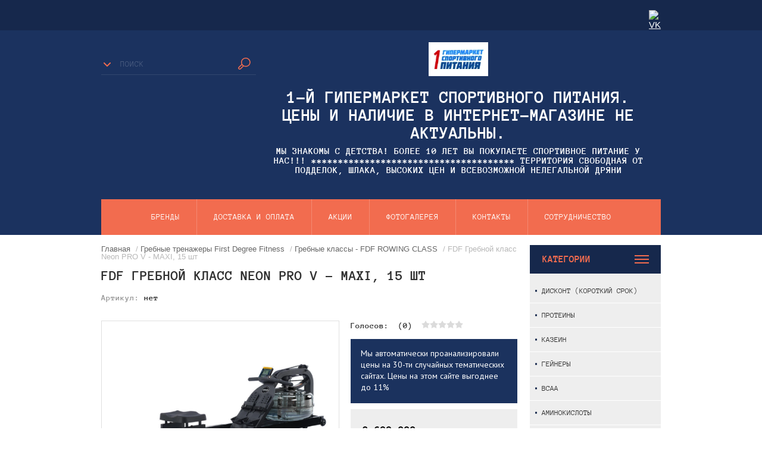

--- FILE ---
content_type: text/html; charset=utf-8
request_url: https://podolsksportpit.ru/internet-magazin/product/fdf-grebnoj-klass-neon-pro-v-standart-10-sht
body_size: 26155
content:

	<!doctype html><html lang="ru"><head><meta charset="utf-8"><meta name="robots" content="all"/><title>FDF Гребной класс Neon PRO V - MAXI, 15  шт</title>
<!-- assets.top -->
<script src="/g/libs/nocopy/1.0.0/nocopy.for.all.js" ></script>
<!-- /assets.top -->
<meta name="description" content="FDF Гребной класс Neon PRO V - MAXI, 15  шт"><meta name="keywords" content="FDF Гребной класс Neon PRO V - MAXI, 15  шт"><meta name="SKYPE_TOOLBAR" content="SKYPE_TOOLBAR_PARSER_COMPATIBLE"><meta name="viewport" content="width=device-width, initial-scale=1.0, maximum-scale=1.0, user-scalable=no"><meta name="format-detection" content="telephone=no"><meta http-equiv="x-rim-auto-match" content="none"> <style>
@charset "utf-8";.art_h1{margin:0;padding:0 0 10px;font-style:italic;font-size:23px}.art_path{padding:7px 0}.art-tpl__title{margin:0 0 5px;font-size:22px}.art-tpl__title a{text-decoration:none}.art-tpl__title a:hover{text-decoration:underline}.tab_null{border:none;border-spacing:0;border-collapse:collapse;width:100%}.tab_null .td{border:none;padding:0;vertical-align:top;text-align:left}.tab_null .art-tpl__thumb{padding:6px 5px 6px 0;float:left}.tab_null .art-tpl__thumb .highslide:hover img,.tab_null .art-tpl__thumb img{border:none}.art-tpl__note{font-size:12px;line-height:1.5em;overflow:hidden}.art-tpl__inf{margin:0 0 25px;text-align:left;font-size:12px}.art-tpl__inf .date_art{padding-right:12px}.art-tpl__inf .read_more{padding-left:12px}.art-tpl__folders{width:230px}.art-tpl__folders__title{font-size:22px}.art-tpl__folders ul{padding-left:16px}.art_list .art-tpl__title{margin:0 0 11px;font-size:22px}.art_list .tab_null{border:none;border-spacing:0;border-collapse:collapse;width:100%}.art_list .tab_null .td{border:none;padding:0;vertical-align:top;text-align:left}.art_list .art-tpl{margin:0 auto 10px}.art_list .art-tpl__thumb{padding:0 5px 0 0;float:left}.art_list .art-tpl__folders{width:200px}.requi,span.red{color:red}.comment-body{margin:2px 0;padding:10px}.no_form{padding:15px 0}img.captcha{border:none}
</style><link rel="preload" href="/g/libs/jquery/1.10.2/jquery.min.js" as="script" /><script src="/g/libs/jquery/1.10.2/jquery.min.js"></script><link rel="preload" href="/shared/highslide-4.1.13/highslide.min.css" as="style" /><link rel="preload" href="/shared/highslide-4.1.13/highslide-full.packed.js" as="script" /><link rel="preload" href="/shared/flowplayer/flowplayer-3.2.9.min.js" as="script" /><link rel="preload" href="/shared/s3/css/calendar.css" as="style" /><link rel="preload" href="/shared/s3/js/lang/ru.js" as="script" /><link rel="preload" href="/shared/s3/js/cookie.js" as="script" /><link rel="preload" href="/shared/s3/js/widgets.js?v=8" as="script" /><link rel="preload" href="/shared/s3/js/calendar.packed.js" as="script" /><link rel="preload" href="/g/basestyle/1.0.0/user/user.brown.css" as="style" /><link rel="preload" href="/g/basestyle/1.0.0/user/user.js" as="script" /><meta name="yandex-verification" content="b2f051f5b82d9c47" />
<meta name="google-site-verification" content="--WUXmMQIIMELwTaJDjVUjzYkvfjg3Hyd9u0I1tf1CM" />
<meta name="mailru-domain" content="EFbRYToghCx0wv74" />

            <!-- 46b9544ffa2e5e73c3c971fe2ede35a5 -->
            <script src='/shared/s3/js/lang/ru.js'></script>
            <script src='/shared/s3/js/common.min.js'></script>
        <link rel='stylesheet' type='text/css' href='/shared/s3/css/calendar.css' /><link rel='stylesheet' type='text/css' href='/shared/highslide-4.1.13/highslide.min.css'/>
<script type='text/javascript' src='/shared/highslide-4.1.13/highslide-full.packed.js'></script>
<script type='text/javascript'>
hs.graphicsDir = '/shared/highslide-4.1.13/graphics/';
hs.outlineType = null;
hs.showCredits = false;
hs.lang={cssDirection:'ltr',loadingText:'Загрузка...',loadingTitle:'Кликните чтобы отменить',focusTitle:'Нажмите чтобы перенести вперёд',fullExpandTitle:'Увеличить',fullExpandText:'Полноэкранный',previousText:'Предыдущий',previousTitle:'Назад (стрелка влево)',nextText:'Далее',nextTitle:'Далее (стрелка вправо)',moveTitle:'Передвинуть',moveText:'Передвинуть',closeText:'Закрыть',closeTitle:'Закрыть (Esc)',resizeTitle:'Восстановить размер',playText:'Слайд-шоу',playTitle:'Слайд-шоу (пробел)',pauseText:'Пауза',pauseTitle:'Приостановить слайд-шоу (пробел)',number:'Изображение %1/%2',restoreTitle:'Нажмите чтобы посмотреть картинку, используйте мышь для перетаскивания. Используйте клавиши вперёд и назад'};</script>
<link rel="icon" href="/favicon.png" type="image/png">

<!--s3_require-->
<link rel="stylesheet" href="/g/basestyle/1.0.1/user/user.css" type="text/css"/>
<link rel="stylesheet" href="/g/basestyle/1.0.1/user/user.brown.css" type="text/css"/>
<script type="text/javascript" src="/g/basestyle/1.0.1/user/user.js" async></script>
<!--/s3_require-->




	<link rel="stylesheet" type="text/css" href="/g/shop2v2/default/css/theme.less.css"><script type="text/javascript" src="/g/printme.js"></script>
<script type="text/javascript" src="/g/shop2v2/default/js/tpl.js"></script>
<script type="text/javascript" src="/g/shop2v2/default/js/baron.min.js"></script>
<script type="text/javascript" src="/g/shop2v2/default/js/shop2.2.js"></script>
<script type="text/javascript">shop2.init({"productRefs": {"2054849100":{"upakovka":{"279047500":["2547003500"]}},"2054878500":{"upakovka":{"279047500":["2547035300"]}},"2055129900":{"upakovka":{"279047500":["2547347900"]}},"2056541700":{"upakovka":{"279637700":["2549194500"]}},"761331901":{"razmer":{"280359100":["934669101"],"280359300":["934670501"],"280359500":["934593301"],"280359700":["934636101"]}},"2089359700":{"razmer":{"280359100":["2585820700"],"280359300":["2585820900"],"280359500":["2585821300"],"280359700":["2585821500"],"284055700":["2585820500"]}}},"apiHash": {"getPromoProducts":"9d432ef32a9c54269ff144f4622cbf41","getSearchMatches":"c5978bdb7d262ff28c64de7be79968b2","getFolderCustomFields":"e38520536967b6ba0ad174a01af36a71","getProductListItem":"1bbfb106e4c40f3dfef9dd6ba54c5185","cartAddItem":"e0a89745ac5241bf0c382f67ab9c44b6","cartRemoveItem":"483d943c048ce44c5f57b9669b7bde48","cartUpdate":"8052a32fb9494e1f3f3f62a69d73dafc","cartRemoveCoupon":"847401cd6cf1b866e602d096acf28c25","cartAddCoupon":"97ac944cae68512d7f80c16539fb08c4","deliveryCalc":"b6e2db61d4b375e26e3f6b393418eec8","printOrder":"bf9a01df982e21e6bed6eb1c0691dc20","cancelOrder":"ac0b6cc1f19c818e50b210d523fc5174","cancelOrderNotify":"b9afc6d90db931e314a1a81ad8a92e46","repeatOrder":"781ffc128a7482e37345462e340a2465","paymentMethods":"0d2eae3edd61d63c0a37e24658196845","compare":"95d7c5f101848575edfd61bae8605ffb"},"hash": null,"verId": 2248093,"mode": "product","step": "","uri": "/internet-magazin","IMAGES_DIR": "/d/","my": {"show_sections":true,"hide_kinds":true,"hide_folders_in_vendor":true,"mode_catalog":true}});</script>
<style type="text/css">.product-item-thumb {width: 200px;}.product-item-thumb .product-image, .product-item-simple .product-image {height: 190px;width: 200px;}.product-item-thumb .product-amount .amount-title {width: 104px;}.product-item-thumb .product-price {width: 150px;}.shop2-product .product-side-l {width: 400px;}.shop2-product .product-image {height: 400px;width: 400px;}.shop2-product .product-thumbnails li {width: 123px;height: 123px;}</style><link rel="preload" href="/t/v2136/images/theme0/theme.min.css" as="style" /><link rel="stylesheet" href="/t/v2136/images/theme0/theme.min.css"><link rel="stylesheet" href="/g/libs/jquery-popover/0.0.3/jquery.popover.css"><link rel="stylesheet" href="/t/v2136/images/css/site.addons.scss.css"><script src="/g/libs/jquery-popover/0.0.3/jquery.popover.min.js" type="text/javascript"></script><script src="/g/s3/misc/form/1.2.0/s3.form.js" type="text/javascript"></script><script src="/g/s3/misc/eventable/0.0.1/s3.eventable.js" charset="utf-8"></script><script src="/g/s3/misc/math/0.0.1/s3.math.js" charset="utf-8"></script><script src="/t/v2136/images/js/menu.js" charset="utf-8"></script><script src="/t/v2136/images/js/plugins.js" charset="utf-8"></script><script src="/t/v2136/images/js/main_local.js"></script><script src="/t/v2136/images/js/site.addons.js"></script><script src="/t/v2136/images/js/deligate.js"></script> <link rel="preload" href="/t/v2136/images/theme0/theme.min.css" as="style" /><link rel="stylesheet" href="/t/v2136/images/theme0/theme.min.css"><script src="https://cdnjs.cloudflare.com/ajax/libs/jquery.matchHeight/0.7.2/jquery.matchHeight.js" integrity="sha256-arRUsB21UtqDosI3oA5sDe3UYqSGk6Jtg1S04NlIfuQ=" crossorigin="anonymous"></script><script src="/t/images/css/mini_mach.js"></script><!--[if lt IE 10]><script src="/g/libs/ie9-svg-gradient/0.0.1/ie9-svg-gradient.min.js"></script><script src="/g/libs/jquery-placeholder/2.0.7/jquery.placeholder.min.js"></script><script src="/g/libs/jquery-textshadow/0.0.1/jquery.textshadow.min.js"></script><script src="/g/s3/misc/ie/0.0.1/ie.js"></script><![endif]--><!--[if lt IE 9]><script src="/g/libs/html5shiv/html5.js"></script><![endif]--> <style>
html body .owl-nav {
top: 25%;
}
.jq-selectbox {
	display: block !important;
}
.shop2-product .product-thumbnails .owl-nav{position:static}.vendor-image{height:auto!important;max-height:300px}.product-item-thumb .shop2-product-btn.onrequest{width:auto}.product-item-thumb .shop2-product-btn.onrequest span{text-indent:unset;width:auto;color:#fff;background-position:top 50% right 2px!important;padding-left:8px;padding-right:27px}html body .product-item-thumb .product-price{width:auto}.highslide-image{border-width:0!important}@media (max-width:480px){.shop2-product .product-side-r{width:auto!important}}.product-item-thumb table.shop2-product-options th{width:56%!important}.product-item-thumb table.shop2-product-options td,.product-item-thumb table.shop2-product-options th{font-size:13px!important;word-break:break-word}@media (min-width:1024px){html body .slider-top .owl-item>div{height:18vw}}


</style><link rel="stylesheet" href="/t/v2136/images/site.addons.css" /><script src="/t/v2136/images/site.addons2.js"></script></head><body><div class="overlay"></div><div class="site-wrapper"><header role="banner" class="site-header"><div class="header-top-panel"><div class="header-top-panel-inner"><div class="soc-ico-wrap"><a href="https://vk.com/podolsksportpit" target="blank"><img src="/d/fgs16_vk.svg" alt="VK" /></a></div></div></div><div class="header-bottom-block"><div class="search-wrapper"><div class="search-title">Поиск <div class="close"></div></div>	
    
<div class="shop2-block search-form ">
	<div class="block-title"></div>
	<div class="block-body">
		<form action="/internet-magazin/search" enctype="multipart/form-data">
			<input type="hidden" name="sort_by" value=""/>
			
							<div class="row">
					<label class="row-title" for="shop2-name">Название:</label>
					<input type="text" name="s[name]" size="20" id="shop2-name" value="" />
				</div>
						
							<div class="row clear-self">
					<div class="row-title">Цена руб.</div>
					<div class="param-wrap param_range price range_slider_wrapper">
	                    <div class="td param-body">
	                        <div class="price_range clear-self">
	                        	<label class="range min">
	                        		<span class="text-small">от</span>
	                                <input name="s[price][min]" type="text" size="5" class="small low" value="0" />
	                            </label>
	                            <label class="range max">    
	                            	<span class="text-small">до</span>
	    							<input name="s[price][max]" type="text" size="5" class="small hight" value="250000" />
	    						</label>	
	                        </div>
	                        <div class="input_range_slider"></div>
	                    </div>
	                </div>
				</div>
			

							<div class="row">
					<label class="row-title" for="shop2-article">Артикул:</label>
					<input type="text" name="s[article]" id="shop2-article" value="" />
				</div>
			
							<div class="row">
					<label class="row-title" for="shop2-text">Текст:</label>
					<input type="text" name="search_text" size="20" id="shop2-text"  value="" />
				</div>
			
			
							<div class="row">
					<div class="row-title">Выберите категорию:</div>
					<select name="s[folder_id]" id="s[folder_id]">
						<option value="">Все</option>
																											                            <option value="238376900" >
	                                 Дисконт (Короткий срок)
	                            </option>
	                        														                            <option value="375180803" >
	                                 Протеины
	                            </option>
	                        														                            <option value="382407003" >
	                                &raquo; Be First (Top Russia)
	                            </option>
	                        														                            <option value="31351101" >
	                                &raquo; R-Line (Top Russia)
	                            </option>
	                        														                            <option value="271216700" >
	                                &raquo; Академия-Т (Top Russia)
	                            </option>
	                        														                            <option value="209356100" >
	                                &raquo; VPLab
	                            </option>
	                        														                            <option value="382412203" >
	                                &raquo; Maxler
	                            </option>
	                        														                            <option value="382408003" >
	                                &raquo; Mutant
	                            </option>
	                        														                            <option value="232738500" >
	                                &raquo; SiS
	                            </option>
	                        														                            <option value="382422803" >
	                                &raquo; BSN
	                            </option>
	                        														                            <option value="376636403" >
	                                &raquo; Optimum Nutrition
	                            </option>
	                        														                            <option value="252385700" >
	                                &raquo; Nutrex
	                            </option>
	                        														                            <option value="382423403" >
	                                &raquo; Syntrax
	                            </option>
	                        														                            <option value="382423603" >
	                                &raquo; MuscleTech
	                            </option>
	                        														                            <option value="252564300" >
	                                &raquo; Universal Nutrition
	                            </option>
	                        														                            <option value="279559300" >
	                                &raquo; ANIMAL
	                            </option>
	                        														                            <option value="376636603" >
	                                &raquo; SAN
	                            </option>
	                        														                            <option value="382408603" >
	                                &raquo; Ultimate Nutrition
	                            </option>
	                        														                            <option value="382408803" >
	                                &raquo; Dymatize
	                            </option>
	                        														                            <option value="382409003" >
	                                &raquo; Weider
	                            </option>
	                        														                            <option value="382409403" >
	                                &raquo; QNT
	                            </option>
	                        														                            <option value="382427403" >
	                                &raquo; BioTech USA
	                            </option>
	                        														                            <option value="5018501" >
	                                &raquo; Labrada
	                            </option>
	                        														                            <option value="179367901" >
	                                &raquo; KEVIN LEVRONE
	                            </option>
	                        														                            <option value="217538901" >
	                                &raquo; Fit-RX
	                            </option>
	                        														                            <option value="202601500" >
	                                 Казеин
	                            </option>
	                        														                            <option value="202605300" >
	                                &raquo; BinaSport (Top Russia)
	                            </option>
	                        														                            <option value="31436101" >
	                                &raquo; R-Line (Top Russia)
	                            </option>
	                        														                            <option value="209354100" >
	                                &raquo; VPLab
	                            </option>
	                        														                            <option value="211316300" >
	                                &raquo; Maxler
	                            </option>
	                        														                            <option value="240002900" >
	                                &raquo; Optimum Nutrition
	                            </option>
	                        														                            <option value="252651300" >
	                                &raquo; Syntrax
	                            </option>
	                        														                            <option value="257362100" >
	                                &raquo; MuscleTech
	                            </option>
	                        														                            <option value="252564500" >
	                                &raquo; Universal Nutrition
	                            </option>
	                        														                            <option value="7261301" >
	                                &raquo; Dymatize
	                            </option>
	                        														                            <option value="16145901" >
	                                &raquo; SAN
	                            </option>
	                        														                            <option value="29826901" >
	                                &raquo; QNT
	                            </option>
	                        														                            <option value="375181003" >
	                                 Гейнеры
	                            </option>
	                        														                            <option value="202622500" >
	                                &raquo; BinaSport (Top Russia)
	                            </option>
	                        														                            <option value="377837603" >
	                                &raquo; Be First (Top Russia)
	                            </option>
	                        														                            <option value="31461301" >
	                                &raquo; R-Line (Top Russia)
	                            </option>
	                        														                            <option value="377837403" >
	                                &raquo; Академия-Т (Top Russia)
	                            </option>
	                        														                            <option value="377836603" >
	                                &raquo; VPLab
	                            </option>
	                        														                            <option value="377839003" >
	                                &raquo; Maxler
	                            </option>
	                        														                            <option value="377839603" >
	                                &raquo; Mutant
	                            </option>
	                        														                            <option value="377836403" >
	                                &raquo; BSN
	                            </option>
	                        														                            <option value="376636803" >
	                                &raquo; Optimum Nutrition
	                            </option>
	                        														                            <option value="252387500" >
	                                &raquo; Nutrex
	                            </option>
	                        														                            <option value="254723300" >
	                                &raquo; Syntrax
	                            </option>
	                        														                            <option value="257393900" >
	                                &raquo; MuscleTech
	                            </option>
	                        														                            <option value="377836803" >
	                                &raquo; OLIMP
	                            </option>
	                        														                            <option value="377837803" >
	                                &raquo; BioTech USA
	                            </option>
	                        														                            <option value="377838203" >
	                                &raquo; Hardlabz
	                            </option>
	                        														                            <option value="377838603" >
	                                &raquo; ProSupps
	                            </option>
	                        														                            <option value="377838803" >
	                                &raquo; SAN
	                            </option>
	                        														                            <option value="377839403" >
	                                &raquo; Weider
	                            </option>
	                        														                            <option value="377840003" >
	                                &raquo; QNT
	                            </option>
	                        														                            <option value="377840203" >
	                                &raquo; Universal Nutrition
	                            </option>
	                        														                            <option value="377840403" >
	                                &raquo; Dymatize
	                            </option>
	                        														                            <option value="382428203" >
	                                &raquo; BioTech USA
	                            </option>
	                        														                            <option value="6142301" >
	                                &raquo; Labrada
	                            </option>
	                        														                            <option value="375181603" >
	                                 BCAA
	                            </option>
	                        														                            <option value="377773003" >
	                                &raquo; BinaSport (Top Russia)
	                            </option>
	                        														                            <option value="377771203" >
	                                &raquo; Be First (Top Russia)
	                            </option>
	                        														                            <option value="31513501" >
	                                &raquo; R-Line (Top Russia)
	                            </option>
	                        														                            <option value="377772803" >
	                                &raquo; Академия-Т (Top Russia)
	                            </option>
	                        														                            <option value="69471101" >
	                                &raquo; Modern Sports Nutrition
	                            </option>
	                        														                            <option value="377766003" >
	                                &raquo; VPLab
	                            </option>
	                        														                            <option value="377772203" >
	                                &raquo; Maxler
	                            </option>
	                        														                            <option value="377770003" >
	                                &raquo; Mutant
	                            </option>
	                        														                            <option value="232512500" >
	                                &raquo; SiS
	                            </option>
	                        														                            <option value="236401700" >
	                                &raquo; BSN
	                            </option>
	                        														                            <option value="377765803" >
	                                &raquo; Optimum Nutrition
	                            </option>
	                        														                            <option value="246352100" >
	                                &raquo; Scivation
	                            </option>
	                        														                            <option value="252500700" >
	                                &raquo; Nutrex
	                            </option>
	                        														                            <option value="254775500" >
	                                &raquo; Syntrax
	                            </option>
	                        														                            <option value="262267700" >
	                                &raquo; MuscleTech
	                            </option>
	                        														                            <option value="377766203" >
	                                &raquo; USPLabs
	                            </option>
	                        														                            <option value="377768803" >
	                                &raquo; Ostrovit
	                            </option>
	                        														                            <option value="377769603" >
	                                &raquo; KFD
	                            </option>
	                        														                            <option value="377770603" >
	                                &raquo; OLIMP
	                            </option>
	                        														                            <option value="377770803" >
	                                &raquo; QNT
	                            </option>
	                        														                            <option value="377771003" >
	                                &raquo; SAN
	                            </option>
	                        														                            <option value="377771403" >
	                                &raquo; Weider
	                            </option>
	                        														                            <option value="377771603" >
	                                &raquo; Mex
	                            </option>
	                        														                            <option value="377772003" >
	                                &raquo; Hardlabz
	                            </option>
	                        														                            <option value="377772403" >
	                                &raquo; ProSupps
	                            </option>
	                        														                            <option value="377773203" >
	                                &raquo; Universal Nutrition
	                            </option>
	                        														                            <option value="377773803" >
	                                &raquo; Ultimate Nutrition
	                            </option>
	                        														                            <option value="377774203" >
	                                &raquo; BioVea
	                            </option>
	                        														                            <option value="377774603" >
	                                &raquo; BioTech USA
	                            </option>
	                        														                            <option value="377840603" >
	                                &raquo; Dymatize
	                            </option>
	                        														                            <option value="179337101" >
	                                &raquo; KEVIN LEVRONE
	                            </option>
	                        														                            <option value="220455701" >
	                                &raquo; Fit-RX
	                            </option>
	                        														                            <option value="375184403" >
	                                 Аминокислоты
	                            </option>
	                        														                            <option value="382428803" >
	                                &raquo; BinaSport (Top Russia)
	                            </option>
	                        														                            <option value="203386700" >
	                                &raquo; Be First (Top Russia)
	                            </option>
	                        														                            <option value="31513701" >
	                                &raquo; R-Line (Top Russia)
	                            </option>
	                        														                            <option value="270668100" >
	                                &raquo; Академия-Т (Top Russia)
	                            </option>
	                        														                            <option value="207141300" >
	                                &raquo; VPLab
	                            </option>
	                        														                            <option value="377839203" >
	                                &raquo; Maxler
	                            </option>
	                        														                            <option value="377833603" >
	                                &raquo; BSN
	                            </option>
	                        														                            <option value="377833403" >
	                                &raquo; Optimum Nutrition
	                            </option>
	                        														                            <option value="245578700" >
	                                &raquo; Cobra Labs
	                            </option>
	                        														                            <option value="246355300" >
	                                &raquo; Scivation
	                            </option>
	                        														                            <option value="257602700" >
	                                &raquo; MuscleTech
	                            </option>
	                        														                            <option value="252360100" >
	                                &raquo; Nutrex
	                            </option>
	                        														                            <option value="255624500" >
	                                &raquo; Syntrax
	                            </option>
	                        														                            <option value="279655900" >
	                                &raquo; Universal Nutrition
	                            </option>
	                        														                            <option value="279656300" >
	                                &raquo; ANIMAL
	                            </option>
	                        														                            <option value="377833203" >
	                                &raquo; OLIMP
	                            </option>
	                        														                            <option value="377833803" >
	                                &raquo; Mutant
	                            </option>
	                        														                            <option value="377838003" >
	                                &raquo; BioTech USA
	                            </option>
	                        														                            <option value="377840803" >
	                                &raquo; QNT
	                            </option>
	                        														                            <option value="377841003" >
	                                &raquo; Ultimate Nutrition
	                            </option>
	                        														                            <option value="298353500" >
	                                &raquo; Natrol
	                            </option>
	                        														                            <option value="8437301" >
	                                &raquo; Dymatize
	                            </option>
	                        														                            <option value="16461701" >
	                                &raquo; San
	                            </option>
	                        														                            <option value="179211101" >
	                                &raquo; KEVIN LEVRONE
	                            </option>
	                        														                            <option value="375181403" >
	                                 Креатины
	                            </option>
	                        														                            <option value="202643300" >
	                                &raquo; BinaSport (Top Russia)
	                            </option>
	                        														                            <option value="382721603" >
	                                &raquo; Be First (Top Russia)
	                            </option>
	                        														                            <option value="31513901" >
	                                &raquo; R-Line (Top Russia)
	                            </option>
	                        														                            <option value="271125300" >
	                                &raquo; Академия-Т (Top Russia)
	                            </option>
	                        														                            <option value="204956500" >
	                                &raquo; VPLab
	                            </option>
	                        														                            <option value="216124700" >
	                                &raquo; Maxler
	                            </option>
	                        														                            <option value="241611700" >
	                                &raquo; Optimum Nutrition
	                            </option>
	                        														                            <option value="382719203" >
	                                &raquo; OLIMP
	                            </option>
	                        														                            <option value="382721803" >
	                                &raquo; QNT
	                            </option>
	                        														                            <option value="224734100" >
	                                &raquo; Mutant
	                            </option>
	                        														                            <option value="232515700" >
	                                &raquo; SiS
	                            </option>
	                        														                            <option value="236648100" >
	                                &raquo; BSN
	                            </option>
	                        														                            <option value="262125900" >
	                                &raquo; MuscleTech
	                            </option>
	                        														                            <option value="283594300" >
	                                &raquo; Universal Nutrition
	                            </option>
	                        														                            <option value="6191301" >
	                                &raquo; Labrada
	                            </option>
	                        														                            <option value="7433901" >
	                                &raquo; Dymatize
	                            </option>
	                        														                            <option value="22478701" >
	                                &raquo; San
	                            </option>
	                        														                            <option value="103724701" >
	                                &raquo; Nutrex
	                            </option>
	                        														                            <option value="178889101" >
	                                &raquo; KEVIN LEVRONE
	                            </option>
	                        														                            <option value="219778901" >
	                                &raquo; Fit-RX
	                            </option>
	                        														                            <option value="375185203" >
	                                 Глютамин
	                            </option>
	                        														                            <option value="382715003" >
	                                &raquo; BinaSport (Top Russia)
	                            </option>
	                        														                            <option value="203497100" >
	                                &raquo; Be First (Top Russia)
	                            </option>
	                        														                            <option value="31514101" >
	                                &raquo; R-Line (Top Russia)
	                            </option>
	                        														                            <option value="207456500" >
	                                &raquo; VPLab
	                            </option>
	                        														                            <option value="213009700" >
	                                &raquo; Maxler
	                            </option>
	                        														                            <option value="225009700" >
	                                &raquo; Mutant
	                            </option>
	                        														                            <option value="236738900" >
	                                &raquo; BSN
	                            </option>
	                        														                            <option value="252509900" >
	                                &raquo; Nutrex
	                            </option>
	                        														                            <option value="255643900" >
	                                &raquo; Syntrax
	                            </option>
	                        														                            <option value="382715203" >
	                                &raquo; OLIMP
	                            </option>
	                        														                            <option value="382715403" >
	                                &raquo; SAN
	                            </option>
	                        														                            <option value="382715603" >
	                                &raquo; Optimum Nutrition
	                            </option>
	                        														                            <option value="263025300" >
	                                &raquo; MuscleTech
	                            </option>
	                        														                            <option value="283841300" >
	                                &raquo; Universal Nutrition
	                            </option>
	                        														                            <option value="6201901" >
	                                &raquo; Labrada
	                            </option>
	                        														                            <option value="8375701" >
	                                &raquo; Dymatize
	                            </option>
	                        														                            <option value="25225301" >
	                                &raquo; QNT
	                            </option>
	                        														                            <option value="375689803" >
	                                 Аргинин
	                            </option>
	                        														                            <option value="382717003" >
	                                &raquo; Be First (Top Russia)
	                            </option>
	                        														                            <option value="31514301" >
	                                &raquo; R-Line (Top Russia)
	                            </option>
	                        														                            <option value="270955100" >
	                                &raquo; Академия-Т (Top Russia)
	                            </option>
	                        														                            <option value="207412700" >
	                                &raquo; VPLab
	                            </option>
	                        														                            <option value="213010900" >
	                                &raquo; Maxler
	                            </option>
	                        														                            <option value="261303100" >
	                                &raquo; MuscleTech
	                            </option>
	                        														                            <option value="382716603" >
	                                &raquo; OLIMP
	                            </option>
	                        														                            <option value="382716803" >
	                                &raquo; SAN
	                            </option>
	                        														                            <option value="382717203" >
	                                &raquo; GeneticLab
	                            </option>
	                        														                            <option value="284475300" >
	                                &raquo; Natrol
	                            </option>
	                        														                            <option value="25267701" >
	                                &raquo; QNT
	                            </option>
	                        														                            <option value="47902501" >
	                                &raquo; BioVea
	                            </option>
	                        														                            <option value="375182603" >
	                                 Витамины, минералы
	                            </option>
	                        														                            <option value="382391403" >
	                                &raquo; Be First (Top Russia)
	                            </option>
	                        														                            <option value="31715501" >
	                                &raquo; R-Line (Top Russia)
	                            </option>
	                        														                            <option value="377836003" >
	                                &raquo; Академия-Т (Top Russia)
	                            </option>
	                        														                            <option value="377835003" >
	                                &raquo; VPLab
	                            </option>
	                        														                            <option value="213482300" >
	                                &raquo; Maxler
	                            </option>
	                        														                            <option value="225004300" >
	                                &raquo; Mutant
	                            </option>
	                        														                            <option value="232518100" >
	                                &raquo; SiS
	                            </option>
	                        														                            <option value="377835203" >
	                                &raquo; Optimum Nutrition
	                            </option>
	                        														                            <option value="252365100" >
	                                &raquo; Nutrex
	                            </option>
	                        														                            <option value="377835403" >
	                                &raquo; Universal Nutrition
	                            </option>
	                        														                            <option value="279558500" >
	                                &raquo; ANIMAL
	                            </option>
	                        														                            <option value="377835603" >
	                                &raquo; OLIMP
	                            </option>
	                        														                            <option value="377835803" >
	                                &raquo; Natrol
	                            </option>
	                        														                            <option value="382393803" >
	                                &raquo; SAN
	                            </option>
	                        														                            <option value="382394003" >
	                                &raquo; Weider
	                            </option>
	                        														                            <option value="211095500" >
	                                &raquo; UltraVit
	                            </option>
	                        														                            <option value="10099301" >
	                                &raquo; Dymatize
	                            </option>
	                        														                            <option value="29828501" >
	                                &raquo; QNT
	                            </option>
	                        														                            <option value="171714501" >
	                                &raquo; SNT
	                            </option>
	                        														                            <option value="179109101" >
	                                &raquo; KEVIN LEVRONE
	                            </option>
	                        														                            <option value="197745301" >
	                                &raquo; Ultimate Nutrition
	                            </option>
	                        														                            <option value="216702301" >
	                                &raquo; Fit-RX
	                            </option>
	                        														                            <option value="377763803" >
	                                 Изотоники
	                            </option>
	                        														                            <option value="382718403" >
	                                &raquo; Академия-Т (Top Russia)
	                            </option>
	                        														                            <option value="31519301" >
	                                &raquo; R-Line (Top Russia)
	                            </option>
	                        														                            <option value="382717603" >
	                                &raquo; VPLab
	                            </option>
	                        														                            <option value="382717803" >
	                                &raquo; Maxler
	                            </option>
	                        														                            <option value="232518900" >
	                                &raquo; SiS
	                            </option>
	                        														                            <option value="31209101" >
	                                &raquo; QNT
	                            </option>
	                        														                            <option value="382718603" >
	                                &raquo; CyberMass
	                            </option>
	                        														                            <option value="382718803" >
	                                &raquo; GeneticLab
	                            </option>
	                        														                            <option value="252372300" >
	                                &raquo; Nutrex
	                            </option>
	                        														                            <option value="382717403" >
	                                &raquo; OLIMP
	                            </option>
	                        														                            <option value="377764603" >
	                                 Повышение Тестостерона, Гормона Роста
	                            </option>
	                        														                            <option value="382884003" >
	                                &raquo; Be First (Top Russia)
	                            </option>
	                        														                            <option value="382883403" >
	                                &raquo; Академия-Т (Top Russia)
	                            </option>
	                        														                            <option value="382883803" >
	                                &raquo; VPLab
	                            </option>
	                        														                            <option value="225008700" >
	                                &raquo; Mutant
	                            </option>
	                        														                            <option value="252356100" >
	                                &raquo; Nutrex
	                            </option>
	                        														                            <option value="382881003" >
	                                &raquo; OLIMP
	                            </option>
	                        														                            <option value="382884603" >
	                                &raquo; Natrol
	                            </option>
	                        														                            <option value="382885203" >
	                                &raquo; SAN
	                            </option>
	                        														                            <option value="382885403" >
	                                &raquo; GeneticLab
	                            </option>
	                        														                            <option value="216271500" >
	                                &raquo; Maxler
	                            </option>
	                        														                            <option value="242426100" >
	                                &raquo; Optimum Nutrition
	                            </option>
	                        														                            <option value="262887900" >
	                                &raquo; MuscleTech
	                            </option>
	                        														                            <option value="279481700" >
	                                &raquo; Universal Nutrition
	                            </option>
	                        														                            <option value="279557700" >
	                                &raquo; ANIMAL
	                            </option>
	                        														                            <option value="298376500" >
	                                &raquo; Natrol
	                            </option>
	                        														                            <option value="6250501" >
	                                &raquo; Labrada
	                            </option>
	                        														                            <option value="10099501" >
	                                &raquo; Dymatize
	                            </option>
	                        														                            <option value="29879501" >
	                                &raquo; QNT
	                            </option>
	                        														                            <option value="216560301" >
	                                &raquo; Fit-RX
	                            </option>
	                        														                            <option value="375183403" >
	                                 Предтренировочные комплексы
	                            </option>
	                        														                            <option value="382695603" >
	                                &raquo; BinaSport (Top Russia)
	                            </option>
	                        														                            <option value="214846700" >
	                                &raquo; Be First (Top Russia)
	                            </option>
	                        														                            <option value="31531701" >
	                                &raquo; R-Line (Top Russia)
	                            </option>
	                        														                            <option value="271205900" >
	                                &raquo; Академия-Т (Top Russia)
	                            </option>
	                        														                            <option value="382695403" >
	                                &raquo; VPLab
	                            </option>
	                        														                            <option value="214845500" >
	                                &raquo; Maxler
	                            </option>
	                        														                            <option value="224678300" >
	                                &raquo; Mutant
	                            </option>
	                        														                            <option value="225227900" >
	                                &raquo; SIS
	                            </option>
	                        														                            <option value="382691403" >
	                                &raquo; BSN
	                            </option>
	                        														                            <option value="241604700" >
	                                &raquo; Optimum Nutrition
	                            </option>
	                        														                            <option value="245581700" >
	                                &raquo; Cobra Labs
	                            </option>
	                        														                            <option value="251626300" >
	                                &raquo; NUTREX
	                            </option>
	                        														                            <option value="257603100" >
	                                &raquo; MuscleTech
	                            </option>
	                        														                            <option value="279757300" >
	                                &raquo; Universal Nutrition
	                            </option>
	                        														                            <option value="279757900" >
	                                &raquo; ANIMAL
	                            </option>
	                        														                            <option value="382691603" >
	                                &raquo; QNT
	                            </option>
	                        														                            <option value="382696003" >
	                                &raquo; OLIMP
	                            </option>
	                        														                            <option value="382698403" >
	                                &raquo; Scitec Nutrition
	                            </option>
	                        														                            <option value="382698803" >
	                                &raquo; USPLabs
	                            </option>
	                        														                            <option value="382699003" >
	                                &raquo; Trec Nutrition
	                            </option>
	                        														                            <option value="293484500" >
	                                &raquo; Natrol
	                            </option>
	                        														                            <option value="8544701" >
	                                &raquo; Dymatize
	                            </option>
	                        														                            <option value="22575901" >
	                                &raquo; San
	                            </option>
	                        														                            <option value="119171101" >
	                                &raquo; Cellucor
	                            </option>
	                        														                            <option value="179029501" >
	                                &raquo; Kevin Levrone
	                            </option>
	                        														                            <option value="187028501" >
	                                &raquo; Fitness Food Factory
	                            </option>
	                        														                            <option value="227671100" >
	                                 Гели (Энергетические, Изотонические)
	                            </option>
	                        														                            <option value="227671300" >
	                                &raquo; SIS
	                            </option>
	                        														                            <option value="227671500" >
	                                &raquo; VPLab
	                            </option>
	                        														                            <option value="251451900" >
	                                &raquo; NUTREX
	                            </option>
	                        														                            <option value="31295901" >
	                                &raquo; QNT
	                            </option>
	                        														                            <option value="375694603" >
	                                 Энергетики
	                            </option>
	                        														                            <option value="382886203" >
	                                &raquo; BinaSport (Top Russia)
	                            </option>
	                        														                            <option value="382886803" >
	                                &raquo; Be First (Top Russia)
	                            </option>
	                        														                            <option value="271204100" >
	                                &raquo; Академия-Т (Top Russia)
	                            </option>
	                        														                            <option value="382885603" >
	                                &raquo; VPLab
	                            </option>
	                        														                            <option value="214845300" >
	                                &raquo; Maxler
	                            </option>
	                        														                            <option value="225011300" >
	                                &raquo; Mutant
	                            </option>
	                        														                            <option value="225227500" >
	                                &raquo; SIS
	                            </option>
	                        														                            <option value="236735700" >
	                                &raquo; BSN
	                            </option>
	                        														                            <option value="382885803" >
	                                &raquo; Weider
	                            </option>
	                        														                            <option value="382886003" >
	                                &raquo; Nutrex
	                            </option>
	                        														                            <option value="382886403" >
	                                &raquo; QNT
	                            </option>
	                        														                            <option value="382886603" >
	                                &raquo; Nutrend
	                            </option>
	                        														                            <option value="293484300" >
	                                &raquo; Natrol
	                            </option>
	                        														                            <option value="24768901" >
	                                &raquo; San
	                            </option>
	                        														                            <option value="203833900" >
	                                 Для сна
	                            </option>
	                        														                            <option value="203834300" >
	                                &raquo; Be First (Top Russia)
	                            </option>
	                        														                            <option value="205418300" >
	                                &raquo; VPLab
	                            </option>
	                        														                            <option value="219491900" >
	                                &raquo; Maxler
	                            </option>
	                        														                            <option value="235177700" >
	                                &raquo; SiS
	                            </option>
	                        														                            <option value="249794500" >
	                                &raquo; NUTREX
	                            </option>
	                        														                            <option value="262889300" >
	                                &raquo; MuscleTech
	                            </option>
	                        														                            <option value="279731300" >
	                                &raquo; Universal Nutrition
	                            </option>
	                        														                            <option value="279732100" >
	                                &raquo; ANIMAL
	                            </option>
	                        														                            <option value="284475500" >
	                                &raquo; Natrol
	                            </option>
	                        														                            <option value="24957301" >
	                                &raquo; San
	                            </option>
	                        														                            <option value="171743501" >
	                                &raquo; SNT
	                            </option>
	                        														                            <option value="377763203" >
	                                 Донаторы азота
	                            </option>
	                        														                            <option value="270955500" >
	                                &raquo; Академия-Т (Top Russia)
	                            </option>
	                        														                            <option value="382888403" >
	                                &raquo; QNT
	                            </option>
	                        														                            <option value="382888803" >
	                                &raquo; Nutrex
	                            </option>
	                        														                            <option value="382889203" >
	                                &raquo; VPLab
	                            </option>
	                        														                            <option value="382889403" >
	                                &raquo; BSN
	                            </option>
	                        														                            <option value="252167700" >
	                                &raquo; Nutrex
	                            </option>
	                        														                            <option value="261303300" >
	                                &raquo; MuscleTech
	                            </option>
	                        														                            <option value="279760100" >
	                                &raquo; Universal Nutrition
	                            </option>
	                        														                            <option value="279760500" >
	                                &raquo; ANIMAL
	                            </option>
	                        														                            <option value="375183203" >
	                                 Жиросжигатели
	                            </option>
	                        														                            <option value="382708203" >
	                                &raquo; BinaSport (Top Russia)
	                            </option>
	                        														                            <option value="48035301" >
	                                &raquo; Be First (Top Russia)
	                            </option>
	                        														                            <option value="31709301" >
	                                &raquo; R-Line (Top Russia)
	                            </option>
	                        														                            <option value="274569700" >
	                                &raquo; Академия-Т (Top Russia)
	                            </option>
	                        														                            <option value="382706803" >
	                                &raquo; VPLab
	                            </option>
	                        														                            <option value="216119300" >
	                                &raquo; Maxler
	                            </option>
	                        														                            <option value="225045900" >
	                                &raquo; Mutant
	                            </option>
	                        														                            <option value="236713300" >
	                                &raquo; BSN
	                            </option>
	                        														                            <option value="382707003" >
	                                &raquo; Optimum Nutrition
	                            </option>
	                        														                            <option value="245689100" >
	                                &raquo; Cobra Labs
	                            </option>
	                        														                            <option value="382706403" >
	                                &raquo; Nutrex
	                            </option>
	                        														                            <option value="254806500" >
	                                &raquo; Syntrax
	                            </option>
	                        														                            <option value="279778700" >
	                                &raquo; Universal Nutrition
	                            </option>
	                        														                            <option value="279779100" >
	                                &raquo; ANIMAL
	                            </option>
	                        														                            <option value="382707203" >
	                                &raquo; OLIMP
	                            </option>
	                        														                            <option value="382707403" >
	                                &raquo; KFD
	                            </option>
	                        														                            <option value="382707603" >
	                                &raquo; QNT
	                            </option>
	                        														                            <option value="382706603" >
	                                &raquo; Weider
	                            </option>
	                        														                            <option value="382708403" >
	                                &raquo; MuscleTech
	                            </option>
	                        														                            <option value="4917301" >
	                                &raquo; Natrol
	                            </option>
	                        														                            <option value="6508701" >
	                                &raquo; Dymatize
	                            </option>
	                        														                            <option value="22560301" >
	                                &raquo; San
	                            </option>
	                        														                            <option value="375183003" >
	                                 L-Carnitine
	                            </option>
	                        														                            <option value="382713603" >
	                                &raquo; BinaSport (Top Russia)
	                            </option>
	                        														                            <option value="382713403" >
	                                &raquo; Be First (Top Russia)
	                            </option>
	                        														                            <option value="31528101" >
	                                &raquo; R-Line (Top Russia)
	                            </option>
	                        														                            <option value="382712603" >
	                                &raquo; Академия-Т (Top Russia)
	                            </option>
	                        														                            <option value="382710603" >
	                                &raquo; VPLab
	                            </option>
	                        														                            <option value="213480900" >
	                                &raquo; Maxler
	                            </option>
	                        														                            <option value="224734900" >
	                                &raquo; Mutant
	                            </option>
	                        														                            <option value="232763300" >
	                                &raquo; SiS
	                            </option>
	                        														                            <option value="236627100" >
	                                &raquo; BSN
	                            </option>
	                        														                            <option value="242334500" >
	                                &raquo; Optimum Nutrition
	                            </option>
	                        														                            <option value="382712803" >
	                                &raquo; Nutrex
	                            </option>
	                        														                            <option value="382711403" >
	                                &raquo; OLIMP
	                            </option>
	                        														                            <option value="382711803" >
	                                &raquo; BioTech USA
	                            </option>
	                        														                            <option value="382713803" >
	                                &raquo; GeneticLab
	                            </option>
	                        														                            <option value="382714203" >
	                                &raquo; SAN
	                            </option>
	                        														                            <option value="382714403" >
	                                &raquo; Nutrend
	                            </option>
	                        														                            <option value="207582900" >
	                                &raquo; UltraVit
	                            </option>
	                        														                            <option value="263028300" >
	                                &raquo; MuscleTech
	                            </option>
	                        														                            <option value="6508501" >
	                                &raquo; Dymatize
	                            </option>
	                        														                            <option value="25226101" >
	                                &raquo; QNT
	                            </option>
	                        														                            <option value="377763403" >
	                                 OMEGA, Жирные кислоты
	                            </option>
	                        														                            <option value="382703803" >
	                                &raquo; Be First (Top Russia)
	                            </option>
	                        														                            <option value="31718901" >
	                                &raquo; R-Line (Top Russia)
	                            </option>
	                        														                            <option value="271186100" >
	                                &raquo; Академия-Т (Top Russia)
	                            </option>
	                        														                            <option value="382704803" >
	                                &raquo; VPLab
	                            </option>
	                        														                            <option value="216120500" >
	                                &raquo; Maxler
	                            </option>
	                        														                            <option value="224734700" >
	                                &raquo; Mutant
	                            </option>
	                        														                            <option value="236715900" >
	                                &raquo; BSN
	                            </option>
	                        														                            <option value="382704603" >
	                                &raquo; Optimum Nutrition
	                            </option>
	                        														                            <option value="251523700" >
	                                &raquo; NUTREX
	                            </option>
	                        														                            <option value="382704203" >
	                                &raquo; Ultimate Nutrition
	                            </option>
	                        														                            <option value="382704403" >
	                                &raquo; OLIMP
	                            </option>
	                        														                            <option value="382705003" >
	                                &raquo; Universal Nutrition
	                            </option>
	                        														                            <option value="382705203" >
	                                &raquo; Weider
	                            </option>
	                        														                            <option value="382705803" >
	                                &raquo; Biovea
	                            </option>
	                        														                            <option value="211173700" >
	                                &raquo; UltraVit
	                            </option>
	                        														                            <option value="284475100" >
	                                &raquo; Natrol
	                            </option>
	                        														                            <option value="10144701" >
	                                &raquo; Dymatize
	                            </option>
	                        														                            <option value="24488101" >
	                                &raquo; San
	                            </option>
	                        														                            <option value="25916301" >
	                                &raquo; QNT
	                            </option>
	                        														                            <option value="171535101" >
	                                &raquo; SNT
	                            </option>
	                        														                            <option value="216725101" >
	                                &raquo; Fit-RX
	                            </option>
	                        														                            <option value="375182803" >
	                                 Для суставов и связок
	                            </option>
	                        														                            <option value="203305900" >
	                                &raquo; BinaSport (Top Russia)
	                            </option>
	                        														                            <option value="382701603" >
	                                &raquo; Be First (Top Russia)
	                            </option>
	                        														                            <option value="31714501" >
	                                &raquo; R-Line (Top Russia)
	                            </option>
	                        														                            <option value="382703403" >
	                                &raquo; Академия-Т (Top Russia)
	                            </option>
	                        														                            <option value="205396500" >
	                                &raquo; VPLab
	                            </option>
	                        														                            <option value="216264300" >
	                                &raquo; Maxler
	                            </option>
	                        														                            <option value="382701403" >
	                                &raquo; OLIMP
	                            </option>
	                        														                            <option value="382702203" >
	                                &raquo; Natrol
	                            </option>
	                        														                            <option value="382702403" >
	                                &raquo; Weider
	                            </option>
	                        														                            <option value="382702603" >
	                                &raquo; Ultimate Nutrition
	                            </option>
	                        														                            <option value="382702803" >
	                                &raquo; Universal Nutrition
	                            </option>
	                        														                            <option value="47011101" >
	                                &raquo; Animal
	                            </option>
	                        														                            <option value="382703003" >
	                                &raquo; LABRADA
	                            </option>
	                        														                            <option value="382703603" >
	                                &raquo; Red Star Labs
	                            </option>
	                        														                            <option value="10083701" >
	                                &raquo; Dymatize
	                            </option>
	                        														                            <option value="22374501" >
	                                &raquo; San
	                            </option>
	                        														                            <option value="29920701" >
	                                &raquo; QNT
	                            </option>
	                        														                            <option value="171396901" >
	                                &raquo; SNT
	                            </option>
	                        														                            <option value="216925701" >
	                                &raquo; Fit-RX
	                            </option>
	                        														                            <option value="203731100" >
	                                 Адаптогены, Здоровье
	                            </option>
	                        														                            <option value="203731300" >
	                                &raquo; Be First (Top Russia)
	                            </option>
	                        														                            <option value="270778100" >
	                                &raquo; Академия-Т (Top Russia)
	                            </option>
	                        														                            <option value="205443300" >
	                                &raquo; VPLab
	                            </option>
	                        														                            <option value="211157900" >
	                                &raquo; UltraVit
	                            </option>
	                        														                            <option value="216280100" >
	                                &raquo; Maxler
	                            </option>
	                        														                            <option value="252360500" >
	                                &raquo; Nutrex
	                            </option>
	                        														                            <option value="291434300" >
	                                &raquo; Natrol
	                            </option>
	                        														                            <option value="22419701" >
	                                &raquo; San
	                            </option>
	                        														                            <option value="377761003" >
	                                 Восстановители
	                            </option>
	                        														                            <option value="377761603" >
	                                 Готовые напитки
	                            </option>
	                        														                            <option value="382701203" >
	                                &raquo; BinaSport (Top Russia)
	                            </option>
	                        														                            <option value="205322500" >
	                                &raquo; VPLab
	                            </option>
	                        														                            <option value="236617500" >
	                                &raquo; BSN
	                            </option>
	                        														                            <option value="377841203" >
	                                &raquo; Weider
	                            </option>
	                        														                            <option value="377841403" >
	                                &raquo; QNT
	                            </option>
	                        														                            <option value="377841603" >
	                                &raquo; Nutrend
	                            </option>
	                        														                            <option value="256218500" >
	                                &raquo; MuscleTech
	                            </option>
	                        														                            <option value="10223301" >
	                                &raquo; Dymatize
	                            </option>
	                        														                            <option value="25237101" >
	                                &raquo; QNT
	                            </option>
	                        														                            <option value="187028701" >
	                                &raquo; Fitness Food Factory
	                            </option>
	                        														                            <option value="377760403" >
	                                 Батончики, Печенья, Пасты
	                            </option>
	                        														                            <option value="377834203" >
	                                &raquo; Bombbar
	                            </option>
	                        														                            <option value="377834403" >
	                                &raquo; Weider
	                            </option>
	                        														                            <option value="377834603" >
	                                &raquo; VPLab
	                            </option>
	                        														                            <option value="222236100" >
	                                &raquo; Maxler
	                            </option>
	                        														                            <option value="224675700" >
	                                &raquo; Mutant
	                            </option>
	                        														                            <option value="235200900" >
	                                &raquo; SiS
	                            </option>
	                        														                            <option value="382700803" >
	                                &raquo; АКАДЕМИЯ-Т
	                            </option>
	                        														                            <option value="377834803" >
	                                &raquo; QNT
	                            </option>
	                        														                            <option value="377759803" >
	                                 Аксессуары
	                            </option>
	                        														                            <option value="382699403" >
	                                &raquo; Шейкера, Бутылки
	                            </option>
	                        														                            <option value="382700603" >
	                                &raquo; Контейнера, Таблетницы
	                            </option>
	                        														                            <option value="382699603" >
	                                &raquo; Лямки
	                            </option>
	                        														                            <option value="382699803" >
	                                &raquo; Перчатки
	                            </option>
	                        														                            <option value="382700003" >
	                                &raquo; Наколенники
	                            </option>
	                        														                            <option value="382700203" >
	                                &raquo; Магнезия
	                            </option>
	                        														                            <option value="382700403" >
	                                &raquo; Бинты кистевые
	                            </option>
	                        														                            <option value="215766500" >
	                                 Гребные тренажеры First Degree Fitness
	                            </option>
	                        														                            <option value="277282100" >
	                                &raquo; Гребные классы - FDF ROWING CLASS
	                            </option>
	                        														                            <option value="276742900" >
	                                &raquo; Аксессуары
	                            </option>
	                        														                            <option value="275984700" >
	                                 POWERDOT МИОСТИМУЛЯТОР
	                            </option>
	                        														                            <option value="271749100" >
	                                 ROCKTAPE - Кинезиотейпы, Экипировка, Реабилитация
	                            </option>
	                        														                            <option value="61994101" >
	                                &raquo; Одноцветные 2,5 / 5 см * 5 м
	                            </option>
	                        														                            <option value="272014300" >
	                                &raquo; Дизайнерские
	                            </option>
	                        														                            <option value="272436700" >
	                                &raquo; ROCKTAPERX - Гипоаллергенный
	                            </option>
	                        														                            <option value="271993900" >
	                                &raquo; H₂O Водостойкие
	                            </option>
	                        														                            <option value="272363100" >
	                                &raquo; 5 / 10 см x 32 м
	                            </option>
	                        														                            <option value="272390700" >
	                                &raquo; 10 см x 5 м
	                            </option>
	                        														                            <option value="272927700" >
	                                &raquo; Защитная экипировка
	                            </option>
	                        														                            <option value="377764203" >
	                                 Крема, спреи, гели
	                            </option>
	                        														                            <option value="377757603" >
	                                 Garmin
	                            </option>
	                        														                            <option value="377764003" >
	                                 Книги
	                            </option>
	                        														                            <option value="284111500" >
	                                 ВЕЛОСИПЕДЫ
	                            </option>
	                        														                            <option value="130790301" >
	                                 ГИТАРЫ АКУСТИЧЕСКИЕ, ЭЛЕКТРОАКУСТИЧЕСКИЕ
	                            </option>
	                        														                            <option value="130840901" >
	                                &raquo; Sigma Guitars
	                            </option>
	                        														                            <option value="131717301" >
	                                &raquo; Maton
	                            </option>
	                        														                            <option value="133114101" >
	                                &raquo; Enya
	                            </option>
	                        														                            <option value="191632301" >
	                                &raquo; Gibson
	                            </option>
	                        														                            <option value="191633901" >
	                                &raquo; Taylor
	                            </option>
	                        														                            <option value="133067501" >
	                                 СТРУНЫ ДЛЯ ГИТАР
	                            </option>
	                        														                            <option value="133067901" >
	                                &raquo; Струны S.I.T.
	                            </option>
	                        														                            <option value="133069101" >
	                                 СИНТЕЗАТОРЫ
	                            </option>
	                        														                            <option value="136976901" >
	                                &raquo; Casio
	                            </option>
	                        														                            <option value="133071901" >
	                                 ЦИФРОВЫЕ ФОРТЕПИАНО
	                            </option>
	                        											</select>
				</div>

				<div id="shop2_search_custom_fields"></div>
			
						<div id="shop2_search_global_fields">
				
										</div>
						
							<div class="row">
					<div class="row-title">Производитель:</div>
					<select name="s[vendor_id]">
						<option value="">Все</option>          
	                    	                        <option value="30037203" >Be First (Top Russia)</option>
	                    	                        <option value="30039003" >BinaSport (Top Russia)</option>
	                    	                        <option value="30039803" >BioTech USA</option>
	                    	                        <option value="30039603" >BioVea (USA)</option>
	                    	                        <option value="12023701" >Blenderbottle</option>
	                    	                        <option value="33215901" >Bombar (Russia)</option>
	                    	                        <option value="30040603" >BSN (USA)</option>
	                    	                        <option value="25605901" >Casio</option>
	                    	                        <option value="22616101" >Cellucor (USA)</option>
	                    	                        <option value="74207900" >Cobra Labs (USA)</option>
	                    	                        <option value="30040003" >Dymatize (USA)</option>
	                    	                        <option value="24975501" >Enya</option>
	                    	                        <option value="66115700" >FDF  (Australia)</option>
	                    	                        <option value="39440901" >Fit-RX (RF)</option>
	                    	                        <option value="32797101" >Fitness Food Factory (RF)</option>
	                    	                        <option value="33980901" >Gibson</option>
	                    	                        <option value="30038003" >Hardlabz (USA)</option>
	                    	                        <option value="29479101" >Kevin Levrone</option>
	                    	                        <option value="30036803" >KFD</option>
	                    	                        <option value="719901" >Labrada Nutrition (USA)</option>
	                    	                        <option value="24706101" >Maton</option>
	                    	                        <option value="30038203" >Maxler (USA, EU)</option>
	                    	                        <option value="18126301" >Modern Sports Nutrition (USA)</option>
	                    	                        <option value="77895100" >MuscleTech (USA)</option>
	                    	                        <option value="30037003" >Mutant (Canada)</option>
	                    	                        <option value="87961100" >Natrol (USA)</option>
	                    	                        <option value="30040403" >Nutrex (USA)</option>
	                    	                        <option value="16233501" >OLIMP (EU)</option>
	                    	                        <option value="30035603" >Optimum Nutrition (USA)</option>
	                    	                        <option value="31630701" >Ostrovit (POL)</option>
	                    	                        <option value="84747900" >Powerdot (USA)</option>
	                    	                        <option value="30038403" >ProSupps</option>
	                    	                        <option value="30036203" >QNT (Belgium)</option>
	                    	                        <option value="8625301" >R-Line (Russia)</option>
	                    	                        <option value="83212900" >RockTape (USA)</option>
	                    	                        <option value="24958701" >S.I.T. &quot;Stay In Tune&quot;</option>
	                    	                        <option value="30035803" >SAN (USA)</option>
	                    	                        <option value="74560900" >Scivation (USA)</option>
	                    	                        <option value="24500101" >Sigma Guitars</option>
	                    	                        <option value="67896100" >SIS (Англия)</option>
	                    	                        <option value="28928901" >SNT (SWISS)</option>
	                    	                        <option value="31616501" >STEEL POWER (Russia)</option>
	                    	                        <option value="8419301" >Stels</option>
	                    	                        <option value="76813900" >Syntrax (USA)</option>
	                    	                        <option value="33981301" >Taylor</option>
	                    	                        <option value="30039403" >Ultimate Nutrition</option>
	                    	                        <option value="63561700" >UltraVit (Англия)</option>
	                    	                        <option value="42819901" >Uniforce (USA)</option>
	                    	                        <option value="30039203" >Universal Nutrition (USA)</option>
	                    	                        <option value="18127501" >USPLabs (USA)</option>
	                    	                        <option value="30036003" >VPLab (Англия)</option>
	                    	                        <option value="30037403" >Weider</option>
	                    	                        <option value="30038803" >АКАДЕМИЯ-Т (Top Russia)</option>
	                    					</select>
				</div>
			
							<div class="row">
					<div class="row-title">Новинка:</div>
					<select name="s[new]">
						<option value="">Все</option>
	                    <option value="1">да</option>
	                    <option value="0">нет</option>
					</select>
				</div>
			
							<div class="row">
					<div class="row-title">Спецпредложение:</div>
					<select name="s[special]">
						<option value="">Все</option>
	                    <option value="1">да</option>
	                    <option value="0">нет</option>
					</select>
				</div>
			
							<div class="row">
					<div class="row-title">Результатов на странице:</div>
					<select name="s[products_per_page]">
									            				            				            <option value="5">5</option>
			            				            				            <option value="20">20</option>
			            				            				            <option value="35">35</option>
			            				            				            <option value="50">50</option>
			            				            				            <option value="65">65</option>
			            				            				            <option value="80">80</option>
			            				            				            <option value="95">95</option>
			            					</select>
				</div>
			
			<div class="clear-container"></div>
			<div class="row">
				<button type="submit" class="search-btn">Найти</button>
			</div>
		<re-captcha data-captcha="recaptcha"
     data-name="captcha"
     data-sitekey="6LddAuIZAAAAAAuuCT_s37EF11beyoreUVbJlVZM"
     data-lang="ru"
     data-rsize="invisible"
     data-type="image"
     data-theme="light"></re-captcha></form>
		<div class="clear-container"></div>
	</div>
</div><!-- Search Form --><form class="search-form" action="/search" method="get"><input type="text" class="search-text" name="search" onblur="this.value=this.value==''?'Поиск':this.value" onfocus="this.value=this.value=='Поиск'?'':this.value;" value="Поиск" /><input class="search-button" type="submit" value="" /><re-captcha data-captcha="recaptcha"
     data-name="captcha"
     data-sitekey="6LddAuIZAAAAAAuuCT_s37EF11beyoreUVbJlVZM"
     data-lang="ru"
     data-rsize="invisible"
     data-type="image"
     data-theme="light"></re-captcha></form></div><div class="site-name-wrap"><a class="logo" href="http://podolsksportpit.ru"><img src="/d/dfbdfgdrfgdfrg.jpg" width="100" height="100" alt="1-й ГИПЕРМАРКЕТ СПОРТИВНОГО ПИТАНИЯ.  ЦЕНЫ И наличие В ИНТЕРНЕТ-МАГАЗИНЕ НЕ АКТУАЛЬНЫ."></a><br><a class="comapany-name" href="http://podolsksportpit.ru"  title="На главную страницу">1-й ГИПЕРМАРКЕТ СПОРТИВНОГО ПИТАНИЯ.  ЦЕНЫ И наличие В ИНТЕРНЕТ-МАГАЗИНЕ НЕ АКТУАЛЬНЫ.</a><div class="site-descriptor site-name-desc">МЫ ЗНАКОМЫ С ДЕТСТВА! БОЛЕЕ 10 ЛЕТ ВЫ ПОКУПАЕТЕ СПОРТИВНОЕ ПИТАНИЕ У НАС!!! ************************************** ТЕРРИТОРИЯ СВОБОДНАЯ ОТ ПОДДЕЛОК, ШЛАКА, ВЫСОКИХ ЦЕН И ВСЕВОЗМОЖНОЙ НЕЛЕГАЛЬНОЙ ДРЯНИ</div></div><nav class="menu-top-wrap"><ul class="menu-top"><li><a href="/brendy" >Бренды</a></li><li><a href="/dostavka-i-oplata" >Доставка и Оплата</a></li><li><a href="/akcii" >Акции</a></li><li><a href="/fotogalereya" >Фотогалерея</a></li><li><a href="/kontakty" >Контакты</a></li><li><a href="/proizvoditelyam" >Сотрудничество</a></li></ul></nav></div></header> <!-- .site-header --><div class="site-container"><aside role="complementary" class="site-sidebar right"><div class="folders-shared-wrapper"><div class="folders-shared-title">Категории <div class="close"></div></div><ul class="folders-shared"><li><a href="/internet-magazin/folder/diskont-korotkij-srok" >Дисконт (Короткий срок)</a></li><li><a href="/shop/folder/proteiny" >Протеины</a></li><li><a href="/internet-magazin/folder/kazein" >Казеин</a></li><li><a href="/shop/folder/geynery" >Гейнеры</a></li><li><a href="/shop/folder/bcaa" >BCAA</a></li><li><a href="/shop/folder/aminokisloty" >Аминокислоты</a></li><li><a href="/shop/folder/kreatiny" >Креатины</a></li><li><a href="/shop/folder/glyutaminy" >Глютамин</a></li><li><a href="/internet-magazin/folder/arginin" >Аргинин</a></li><li><a href="/shop/folder/vitaminnyye-kompleksy" >Витамины, минералы</a></li><li><a href="/internet-magazin/folder/izotoniki" >Изотоники</a></li><li><a href="/internet-magazin/folder/povysheniye-testosterona" >Повышение Тестостерона, Гормона Роста</a></li><li><a href="/shop/folder/predtrenirovochnyye" >Предтренировочные комплексы</a></li><li><a href="/internet-magazin/folder/geli-energeticheskie-izotonicheskie" >Гели (Энергетические, Изотонические)</a></li><li><a href="/internet-magazin/folder/energetiki" >Энергетики</a></li><li><a href="/internet-magazin/folder/dlya-sna" >Для сна</a></li><li><a href="/internet-magazin/folder/donatory-azota" >Донаторы азота</a></li><li><a href="/shop/folder/zhiroszhigateli" >Жиросжигатели</a></li><li><a href="/internet-magazin/folder/l-carnitine" >L-Carnitine</a></li><li><a href="/internet-magazin/folder/zhirnyye-kisloty" >OMEGA, Жирные кислоты</a></li><li><a href="/shop/folder/dobavki-dlya-sustavov" >Для суставов и связок</a></li><li><a href="/internet-magazin/folder/adaptogeny" >Адаптогены, Здоровье</a></li><li><a href="/internet-magazin/folder/vosstanoviteli" >Восстановители</a></li><li><a href="/internet-magazin/folder/gotovyye-napitki" >Готовые напитки</a></li><li><a href="/internet-magazin/folder/batonchiki" >Батончики, Печенья, Пасты</a></li><li><a href="/internet-magazin/folder/aksessuary" >Аксессуары</a></li><li class="opened"><a href="/internet-magazin/folder/grebnye-trenazhery-first-degree-fitness" >Гребные тренажеры First Degree Fitness</a><ul class="level-2"><li class="opened active"><a href="/internet-magazin/folder/grebnye-klassy-fdf-rowing-class" >Гребные классы - FDF ROWING CLASS</a></li><li><a href="/internet-magazin/folder/aksessuary-1" >Аксессуары</a></li></ul></li><li><a href="/internet-magazin/folder/powerdot-miostimulyator" >POWERDOT МИОСТИМУЛЯТОР</a></li><li><a href="/internet-magazin/folder/rocktape" >ROCKTAPE - Кинезиотейпы, Экипировка, Реабилитация</a></li><li><a href="/internet-magazin/folder/krema-sprei-geli" >Крема, спреи, гели</a></li><li><a href="/internet-magazin/folder/garmin" >Garmin</a></li><li><a href="/internet-magazin/folder/knigi" >Книги</a></li><li><a href="/internet-magazin/folder/velosipedy" >ВЕЛОСИПЕДЫ</a></li><li><a href="/internet-magazin/folder/gitary-akusticheskie" >ГИТАРЫ АКУСТИЧЕСКИЕ, ЭЛЕКТРОАКУСТИЧЕСКИЕ</a></li><li><a href="/internet-magazin/folder/struny-dlya-gitar" >СТРУНЫ ДЛЯ ГИТАР</a></li><li><a href="/internet-magazin/folder/sintezatory" >СИНТЕЗАТОРЫ</a></li><li><a href="/internet-magazin/folder/cifrovye-fortepiano" >ЦИФРОВЫЕ ФОРТЕПИАНО</a></li></ul></div><div class="news-wrap"><div class="news-name">Новости</div><article class="news-body"><time class="news-date" datetime="2022-01-20T10:07">20.01.2022</time><div class="news-title"><a href="/news/article_post/vremenno-ne-otgruzhaem-iz-internet-magazina">Временно не отгружаем из интернет-магазина</a></div></article><article class="news-body"><time class="news-date" datetime="2020-12-04T11:16">04.12.2020</time><div class="news-title"><a href="/news/article_post/rozygrysh">Розыгрыш</a></div></article><article class="news-body"><time class="news-date" datetime="2020-11-26T17:45">26.11.2020</time><div class="news-title"><a href="/news/article_post/postuplenie-fit-rx">Поступление FIT-RX</a></div></article><article class="news-body"><time class="news-date" datetime="2020-11-20T16:11">20.11.2020</time><div class="news-title"><a href="/news/article_post/rozygrysh-v-instagramm">Розыгрыш в инстаграмм</a></div></article><article class="news-body"><time class="news-date" datetime="2020-11-09T09:00">09.11.2020</time><div class="news-title"><a href="/news/article_post/covid-free-territoriya">COVID-Free ТЕРРИТОРИЯ</a></div></article><div class="news-all"><a href="/news">Архив</a></div></div><div></div></aside><main role="main" class="site-main"><div class="site-main__inner">
<div class="site-path" data-url="/"><a href="/">Главная</a> / <a href="/internet-magazin/folder/grebnye-trenazhery-first-degree-fitness">Гребные тренажеры First Degree Fitness</a> / <a href="/internet-magazin/folder/grebnye-klassy-fdf-rowing-class">Гребные классы - FDF ROWING CLASS</a> / FDF Гребной класс Neon PRO V - MAXI, 15  шт</div><h1>FDF Гребной класс Neon PRO V - MAXI, 15  шт</h1>
					
					
	<div class="shop2-cookies-disabled shop2-warning hide"></div>
	
	
	 
		
							
			
							
			
							
			
		
					

	
					
	
	
					<div class="shop2-product-article"><span>Артикул:</span> нет</div>
	
	
<form method="post"	action="/internet-magazin?mode=cart&amp;action=add" accept-charset="utf-8" class="shop2-product">

	<input type="hidden" name="kind_id" value="2629103500"/>
	<input type="hidden" name="product_id" value="2129087500"/>
	<input type="hidden" name="meta" value='null'/>

	<div class="product-side-l">
				<div class="product-image">
					
			<a class="active" href="/d/1167970.jpg">
				<img src="/thumb/2/gyTTD114ULyQk9hyIi4_Wg/r/d/1167970.jpg" alt="FDF Гребной класс Neon PRO V - MAXI, 15  шт" title="FDF Гребной класс Neon PRO V - MAXI, 15  шт" />
			</a>
							<a href="/d/1168970.jpg">
					<img src="/thumb/2/L7d6gufqbROH8ipQJNdIPw/r/d/1168970.jpg" alt="FDF Гребной класс Neon PRO V - MAXI, 15  шт" title="FDF Гребной класс Neon PRO V - MAXI, 15  шт" />
				</a>
							<a href="/d/1169970.jpg">
					<img src="/thumb/2/8r7kopq9w3VI0aD7_HG8xQ/r/d/1169970.jpg" alt="FDF Гребной класс Neon PRO V - MAXI, 15  шт" title="FDF Гребной класс Neon PRO V - MAXI, 15  шт" />
				</a>
						<div class="verticalMiddle"></div>
								</div>
				<div class="product-thumbnails">
																				<a class="sm_image" href="/d/1167970.jpg" data-index="0"  style="height: 105px;">
				<img src="/thumb/2/gyTTD114ULyQk9hyIi4_Wg/r/d/1167970.jpg" alt="FDF Гребной класс Neon PRO V - MAXI, 15  шт" title="FDF Гребной класс Neon PRO V - MAXI, 15  шт" style="max-height: 100%;margin: 0 auto;width: auto;"/>
			</a>
							<div>
					<a class="sm_image" href="/d/1168970.jpg" data-index="1" style="height: 105px;">
						<img src="/thumb/2/L7d6gufqbROH8ipQJNdIPw/r/d/1168970.jpg" alt="FDF Гребной класс Neon PRO V - MAXI, 15  шт" title="FDF Гребной класс Neon PRO V - MAXI, 15  шт" style="max-height: 100%;margin: 0 auto;width: auto;"/>
					</a>
					<div class="verticalMiddle"></div>
				</div>
							<div>
					<a class="sm_image" href="/d/1169970.jpg" data-index="2" style="height: 105px;">
						<img src="/thumb/2/8r7kopq9w3VI0aD7_HG8xQ/r/d/1169970.jpg" alt="FDF Гребной класс Neon PRO V - MAXI, 15  шт" title="FDF Гребной класс Neon PRO V - MAXI, 15  шт" style="max-height: 100%;margin: 0 auto;width: auto;"/>
					</a>
					<div class="verticalMiddle"></div>
				</div>
					</div>
				
	</div>
	<div class="product-side-r">
			
	<div class="tpl-rating-block">Голосов:  <span>(0)</span> <div class="tpl-stars"><div class="tpl-rating" style="width: 0%;"></div></div></div>
					<div class="product_text_block" data-min="2" data-max="11">
				Мы автоматически проанализировали цены на 30-ти случайных тематических сайтах. Цены на этом сайте выгоднее до <span class="random"> </span>%
			</div>
							<div class="form-add">

				<div class="form-add-top">
					<div class="product-price">
							
		
	<div class="price-old "><span>
		<strong>2&nbsp;699&nbsp;000</strong>
					p.			</span></div>

								<div class="price-current">
		<strong>2&nbsp;453&nbsp;900</strong> p.			</div>
					</div>
										


<input type="hidden" value="FDF Гребной класс Neon PRO V - MAXI, 15  шт" name="product_name" />
<input type="hidden" value="https://podolsksportpit.ru/internet-magazin/product/fdf-grebnoj-klass-neon-pro-v-standart-10-sht" name="product_link" />									</div>
				
				
			</div>
					

					<div class="product-details">
				

 
	
			<div class="product-compare">
			<label>
				<input type="checkbox" value="2629103500"/>
				Добавить к сравнению
			</label>
		</div>
		
	
		
			<table class="shop2-product-options"><tr class="even"><th>Производитель</th><td><a href="/internet-magazin/vendor/fdf">FDF  (Australia)</a></td></tr></table>
	
								<div class="share_bl">
						<script type="text/javascript" src="https://yandex.st/share/share.js" charset="utf-8"></script>
														
				
						  <script type="text/javascript">(function() {
							if (window.pluso)if (typeof window.pluso.start == "function") return;
							if (window.ifpluso==undefined) { window.ifpluso = 1;
					    var d = document, s = d.createElement('script'), g = 'getElementsByTagName';
					    s.type = 'text/javascript'; s.charset='UTF-8'; s.async = true;
					    s.src = ('https:' == window.location.protocol ? 'https' : 'http')  + '://share.pluso.ru/pluso-like.js';
					    var h=d[g]('body')[0];
					    h.appendChild(s);
							 }})();
						</script>
						
						<div class="shara1">
						<div class="yashare-header">Поделиться:</div>
						<div class="pluso" data-background="transparent" data-options="medium,circle,line,horizontal,nocounter,theme=04" data-services="vkontakte,facebook,twitter,odnoklassniki,moimir,gplus"></div>
					</div>
				</div>
								<div class="shop2-clear-container"></div>
			</div>
			</div>
	<div class="shop2-clear-container"></div>
<re-captcha data-captcha="recaptcha"
     data-name="captcha"
     data-sitekey="6LddAuIZAAAAAAuuCT_s37EF11beyoreUVbJlVZM"
     data-lang="ru"
     data-rsize="invisible"
     data-type="image"
     data-theme="light"></re-captcha></form><!-- Product -->

	



	<div class="shop2-product-data" id="product_tabs">
					<ul class="shop2-product-tabs clear-self">
				<li><a href="#shop2-tabs-2">Описание</a></li>
			</ul>

						<div class="shop2-product-desc">
				
				
								<div class="desc-area product_body active-area" id="shop2-tabs-2">
					<h4 style="text-align: justify;">Данный комплект включает 15 гребных тренажеров Neon PRO V черного, зеленого, оранжевого или желтого цвета на выбор.</h4>

<p style="text-align: justify;"><strong>С помощью 15 тренажеров вы сможете создать мини студию или протестировать новую программу в вашем клубе для ее дальнейшего масштабирования..&nbsp;</strong></p>

<h3 style="text-align: justify;">Вы покупаете готовое решение, которое включает:</h3>

<ul>
	<li style="text-align: justify;">Комплект тренажеров First Degree Fitness.</li>
	<li style="text-align: justify;">Курс обучения для одного тренера из 15 теоретических и практических занятий.</li>
	<li style="text-align: justify;">Рекомендации по всем вопросам организации студии.</li>
	<li style="text-align: justify;">Музыкальный плейлист.</li>
	<li style="text-align: justify;">Послепродажную методическую поддержку от наших экспертов.</li>
	<li style="text-align: justify;">Знакомство с работой гребной студии FDF Rowing Club и поиска интересных идей для внедрения в вашем клубе.</li>
</ul>

<h3 style="text-align: justify;">После прохождения курса ваш тренер будет:</h3>

<ul>
	<li style="text-align: justify;">Знать и демонстрировать правильную технику гребли,</li>
	<li style="text-align: justify;">Уметь находить и исправлять наиболее частые ошибки клиентов,</li>
	<li style="text-align: justify;">Использовать на практике разработанные нами тренировки,</li>
	<li style="text-align: justify;">Уметь создавать свои собственные программы тренировок, направленные на различные цели: кардио, сила, выносливость, скорость.</li>
</ul>

<p style="text-align:center"><img alt="rudenko-1" src="/d/rudenko-1.png" style="border-width:0" title="" /></p>

<p style="text-align: justify;">Занятия проводит Роман Руденко, First Degree Fitness Ambassador, президент гребного клуба FDF, мастер спорта по академической гребле, Серебряный призер чемпионата мира, 10 кратный чемпион мира в категории Masters, многократный победитель всероссийских соревнований по гребле, опыт тренерской работы с 2003 года.</p>

<p style="text-align: justify;">Если вы хотите обучить больше тренеров, то стоимость курса составляет 25.000 рублей за каждого дополнительного человека.</p>

<p style="text-align: justify;">Гребные студии становятся все более популярны в мире. Это связано с тем, что гребля эффективно задействует 84% мышц, эффективно прорабатывая все тело. При этом тренировка лишена ударных нагрузок, поэтому безопасна для суставов и позвоночника. С помощью гребной тренировки в сочетании с упражнениями с собственным телом или дополнительным оборудованием вы сможете развить сердечно-сосудистую, скоростные возможности, силу, выносливость и другие качества. Тренировки могут проходить как в высокоинтенсивном формате (HIIT), так и в восстановительном режиме. Из-за безопасности тренировок и возможности полностью контролировать нагрузку гребля подходит для людей любого возраста с различным уровнем физической подготовки. При этом тренировки всегда разнообразны, проходят под стимулирующую музыку и доставляют массу удовольствия, мотивируя клиентов к регулярным занятиям.</p>

<p style="text-align: justify;">В России гребные студии еще малоизвестны, поэтому у вас есть уникальный шанс стать первым клубом в вашем регионе, который внедрит у себя один из самых эффективных и интересных для клиентов видов активности.</p>

<p style="text-align: justify;"><em><strong>&laquo;Все спрыгивают со спинбайков на... гребные тренажеры. Гребные студии открываются во всем мире, вытесняя сайкл классы...&raquo;,</strong></em>&nbsp;- Gitte Lauridsen, Дания</p>

<p style="text-align: justify;"><strong>БУДЬ В ТРЕНДЕ!</strong></p>

<p style="text-align: justify;">&nbsp;</p>

<p style="text-align: justify;">Сделайте свой клуб ярче!&nbsp;</p>

<p style="text-align: justify;">Гребной тренажер Neon PRO V разработан для интенсивного коммерческого использования, а по соотношению цена-качество ему нет равных. Наши инженеры смогли создать премиальный тренажер по оптимальной цене, который прост в эксплуатации и не требует регулярного сервисного обслуживания.</p>

<p style="text-align: justify;">Neon PRO V отлично подойдет для групповых занятий в гребных студиях и будет всегда сохранять мотивацию для дальнейших занятий, создавая максимально реалистичную имитацию тренировки на воде в реальной лодке. Выбирайте любой из четырех цветов &ndash; черный, оранжевый, зеленый или желтый, чтобы сделать интерьер вашего клуба индивидуальным и ярким.</p>

<p style="text-align: justify;">Мы тщательно проработали каждую деталь гребного тренажера Neon PRO V &ndash; более высокая и комфортная посадка пользователя, эргономичная рукоятка, снижающая нагрузку на суставы рук, система самоочистки полозков, обеспечивающая плавность хода в течении всего срока службы и многое другое.</p>

<p style="text-align: justify;">Neon Pro Plus универсален как для новичков, так и для профессиональных спортсменов, сочетая в себе великолепный дизайн и непревзойденную функциональность.</p>

<p style="text-align: justify;"><strong>Гребной тренажер Neon PRO V- это инновации от First Degree Fitness:</strong></p>

<h4>Запатентованная система Adjustable Resistance c 5 уровнями нагрузки</h4>

<p style="text-align:center"><img alt="horizontal-5X" src="/d/horizontal-5x.png" style="border-width:0" title="" /></p>

<ul>
	<li style="text-align: justify;">Усовершенствованная система регулируемого водного сопротивления обеспечивает нагрузку на 15% больше, чем у стандартных гребных тренажеров горизонтальной серии. Удобный регулятор позволяет быстро выбрать один из четырех уровней нагрузки не останавливая тренировку.</li>
	<li style="text-align: justify;">Три лопасти из нержавеющей стали создают сопротивление сразу в начале гребка и позволяют избежать &quot;мертвых зон&quot;.</li>
</ul>

<h4>Надежная рама из стали, окрашенная в четыре цвета</h4>

<p style="text-align:center"><img alt="Neon_Frame (1)" src="/d/neon_frame_1.jpg" style="border-width:0" title="" /></p>

<ul>
	<li style="text-align: justify;">Выбирайте наиболее подходящий цвет (черный, зеленый, оранжевый или желтый) и добавьте больше эмоций в ваши тренировки.</li>
	<li style="text-align: justify;">Благодаря специальным винтовым соединениям, тренажер не нуждается в регулярном обслуживании.</li>
	<li style="text-align: justify;">Для удобства посадки тренажер снабжен высокими ножками.</li>
	<li style="text-align: justify;">Рама выдерживает вес спортсмена 150 кг и имеет гарантию 5 лет.</li>
</ul>

<h4>Современный Bluetooth монитор для полного контроля вашей тренировки</h4>

<p style="text-align:center"><img alt="bt-monitor (2)" src="/d/bt-monitor_2.png" style="border-width:0" title="" /></p>

<p style="text-align: justify;">Монитор тренажера для гребли серии Neon PRO V удобен в использовании, имеет USB порт и позволяет контролировать все параметры тренировки:</p>

<p style="text-align: justify;">общее время | дистанцию | время прохождения 500 м | количество гребков в минуту | частоту сердечных сокращений | нагрузку в Ваттах | количество израсходованных калорий.</p>

<h4>Эргономичные и комфортные рукоятки</h4>

<p style="text-align:center"><img alt="Neon_PRO_V_rukoyatki" src="/d/neon_pro_v_rukoyatki.png" style="border-width:0" title="" /></p>

<ul>
	<li style="text-align: justify;">Новая усовершенствованная рукоятка тренажера Neon сделана под специальным углом и имитирует рукоятку настоящего весла для академической гребли. Это существенно снижает нагрузку на запястья, локти и плечи. Такая конструкция рукояток делает тренировки более комфортными и безопасными для суставов.</li>
	<li style="text-align: justify;">Длина рукояток увеличена и позволяет держать их широким хватом. Это расширяет возможности для проработки различных групп мышц.</li>
</ul>

<h4>Регулируемые упоры для ног</h4>

<p style="text-align:center"><img alt="Neon_PRO_V_foot" src="/d/neon_pro_v_foot.png" style="border-width:0" title="" /></p>

<ul>
	<li style="text-align: justify;">Упоры для ног легко регулируются по высоте под каждого пользователя. Это позволяет всегда найти самое комфортное положение ног во время тренировки.</li>
	<li style="text-align: justify;">Упоры для ног расположены на таком расстоянии друг от друга, чтобы обеспечить комфортную тренировку спортсменам с любой комплекцией и размером ног.</li>
</ul>

<h4>Удобное сиденье с бесшумным ходом</h4>

<p style="text-align:center"><img alt="Neon_PRO_V_seat" src="/d/neon_pro_v_seat.png" style="border-width:0" title="" /></p>

<ul>
	<li style="text-align: justify;">Сиденье гребного тренажера Neon является одним из самых комфортных на рынке среди аналогов.</li>
	<li style="text-align: justify;">Шероховатая с эргономичным рельефом поверхность сиденья не проскальзывает и обеспечивает максимальный комфорт даже во время самой интенсивной тренировки.</li>
	<li style="text-align: justify;">Сиденье бесшумно скользит, на инновационных воздушных подшипниках с низким коэффициентом трения Delrin&reg;.</li>
	<li style="text-align: justify;">Система самоочистки полозков снимает пыль каждый проход сиденья, что обеспечивает плавность хода в течении всего срока службы тренажера.</li>
</ul>

<blockquote>
<h4>А еще гребной тренажер Neon PRO Plus можно хранить вертикально!</h4>
</blockquote>

<p style="text-align:center"><img alt="Neon-Pro-V_Vertikal" src="/d/neon-pro-v_vertikal.jpg" style="border-width:0" title="" /></p>

<ul>
	<li style="text-align: justify;">В вертикальном положении тренажер для гребли Neon занимает места не больше, чем обычный стул.</li>
	<li style="text-align: justify;">Рама снабжена колесиками для транспортировки, поэтому вы сможете легко переместить тренажер в любое место.</li>
</ul>

<table align="center" border="1" id="product-features">
	<tbody>
		<tr>
			<td>Производитель</td>
			<td>First Degree Fitness</td>
		</tr>
		<tr>
			<td>Модель</td>
			<td>Neon PRO Plus</td>
		</tr>
		<tr>
			<td>Цвет</td>
			<td>Оранжевый<br />
			Черный<br />
			Желтый<br />
			Зеленый</td>
		</tr>
		<tr>
			<td>Количество тренажеров</td>
			<td>15</td>
		</tr>
		<tr>
			<td>Материал</td>
			<td>Сталь и алюминий</td>
		</tr>
		<tr>
			<td>Тип сопротивления</td>
			<td>Регулируемое водное сопротивление</td>
		</tr>
		<tr>
			<td>Уровней нагрузки</td>
			<td>4</td>
		</tr>
		<tr>
			<td>Макс вес пользователя</td>
			<td>150 кг</td>
		</tr>
		<tr>
			<td>Гарантия на раму, лет</td>
			<td>5</td>
		</tr>
		<tr>
			<td>Хранение</td>
			<td>Вертикальное</td>
		</tr>
		<tr>
			<td>Транспортировочные колеса</td>
			<td>Есть</td>
		</tr>
		<tr>
			<td>Система самоочистки полозков</td>
			<td>Есть</td>
		</tr>
		<tr>
			<td>Монитор</td>
			<td>Есть</td>
		</tr>
		<tr>
			<td>Контроль ЧСС</td>
			<td>Да</td>
		</tr>
		<tr>
			<td>Обучение тренеров</td>
			<td>Очное - 10 часов</td>
		</tr>
		<tr>
			<td>Методические материалы</td>
			<td>Да</td>
		</tr>
		<tr>
			<td>Подбор музыкального сопровождения</td>
			<td>Да</td>
		</tr>
		<tr>
			<td>Подбор видео сопровождения</td>
			<td>Да</td>
		</tr>
		<tr>
			<td>Доставка тренажеров</td>
			<td>Бесплатно</td>
		</tr>
		<tr>
			<td>Сборка тренажеров</td>
			<td>Бесплатно</td>
		</tr>
		<tr>
			<td>GTIN</td>
			<td>4895147801827</td>
		</tr>
	</tbody>
</table>

<p style="text-align: justify;"><br />
<strong>Обращаем Ваше внимание!</strong></p>

<ul>
	<li style="text-align: justify;"><em>Представленная информация о товарах, их характеристик, фото, наличия на складе ни при каких условиях не является публичной офертой.</em></li>
	<li style="text-align: justify;"><em>Информация о характеристиках товаров может быть изменена фирмой-производителем в одностороннем порядке в любое время.</em></li>
	<li style="text-align: justify;"><em>Внешний вид товара может отличаться от фотографий на сайте. Несовпадение внешнего вида и комплектности реального товара с фотографиями и описанием на сайте не является показателем ненадлежащего качества товара.</em></li>
</ul>
					<div class="shop2-clear-container"></div>
				</div>
								
																					
				
			</div><!-- Product Desc -->
		
				<div class="shop2-clear-container"></div>
	</div>


        
            <h4 class="shop2-product-folders-header">Находится в разделах</h4>
        <div class="shop2-product-folders"><a href="/internet-magazin/folder/grebnye-klassy-fdf-rowing-class">Гребные классы - FDF ROWING CLASS<span></span></a></div>
    

	
			<h4 class="shop2-collection-header">
							Рекомендуемые
					</h4>
		<div class="shop2-group-kinds">
								

<div class="shop2-kind-item">
	
			<div class="kind-image">
								<a href="/internet-magazin/product/rocktape-5sm-5m-pink-skull"><img src="/thumb/2/Fp7YNsQsos8jS2UxUMKDwA/70r70/d/238712022.jpg" alt="ROCKTAPE, 5СМ×5М, PINK SKULL" title="ROCKTAPE, 5СМ×5М, PINK SKULL" /></a>
				<div class="verticalMiddle"></div>
							</div>
			<div class="kind-details">
				<div class="kind-name"><a href="/internet-magazin/product/rocktape-5sm-5m-pink-skull">ROCKTAPE, 5СМ×5М, PINK SKULL</a></div>
									<div class="kind-price">
							
		
	<div class="price-old "><span>
		<strong>1&nbsp;190</strong>
					руб.			</span></div>

							
							<div class="price-current">
		<strong>990</strong> руб.			</div>
						
											</div>
							</div>
			<div class="shop2-clear-container"></div>
			
	</div>								

<div class="shop2-kind-item">
	
			<div class="kind-image">
								<a href="/internet-magazin/product/rocktape-nakolenniki-assassins-crossfit-red-5-mm"><img src="/thumb/2/t0xellq9A40tmJmsiqOJRA/70r70/d/889966947_1.png" alt="RockTape НАКОЛЕННИКИ ASSASSINS, CrossFit Red, 5 mm" title="RockTape НАКОЛЕННИКИ ASSASSINS, CrossFit Red, 5 mm" /></a>
				<div class="verticalMiddle"></div>
							</div>
			<div class="kind-details">
				<div class="kind-name"><a href="/internet-magazin/product/rocktape-nakolenniki-assassins-crossfit-red-5-mm">RockTape НАКОЛЕННИКИ ASSASSINS, CrossFit Red, 5 mm</a></div>
									<div class="kind-price">
							
		
	<div class="price-old "><span>
		<strong>4&nbsp;650</strong>
					руб.			</span></div>

							
							<div class="price-current">
		<strong>3&nbsp;590</strong> руб.			</div>
						
											</div>
							</div>
			<div class="shop2-clear-container"></div>
			
	</div>								

<div class="shop2-kind-item">
	
			<div class="kind-image">
								<a href="/internet-magazin/product/rocktaperx-5sm-x-32m-chernyj"><img src="/thumb/2/Bc8VOc5nwO5uvu4lV_lktw/70r70/d/1449153551.jpg" alt="ROCKTAPERX, 5СМ X 32М, ЧЕРНЫЙ" title="ROCKTAPERX, 5СМ X 32М, ЧЕРНЫЙ" /></a>
				<div class="verticalMiddle"></div>
							</div>
			<div class="kind-details">
				<div class="kind-name"><a href="/internet-magazin/product/rocktaperx-5sm-x-32m-chernyj">ROCKTAPERX, 5СМ X 32М, ЧЕРНЫЙ</a></div>
									<div class="kind-price">
							
		
	<div class="price-old "><span>
		<strong>5&nbsp;900</strong>
					руб.			</span></div>

							
							<div class="price-current">
		<strong>5&nbsp;550</strong> руб.			</div>
						
											</div>
							</div>
			<div class="shop2-clear-container"></div>
			
	</div>								

<div class="shop2-kind-item">
	
			<div class="kind-image">
								<a href="/internet-magazin/product/rocktape-5sm-5m-black-argyle"><img src="/thumb/2/yWuGGyQUHEUtP3bjqWkq5A/70r70/d/1448785743.jpg" alt="ROCKTAPE, 5СМ×5М, BLACK ARGYLE" title="ROCKTAPE, 5СМ×5М, BLACK ARGYLE" /></a>
				<div class="verticalMiddle"></div>
							</div>
			<div class="kind-details">
				<div class="kind-name"><a href="/internet-magazin/product/rocktape-5sm-5m-black-argyle">ROCKTAPE, 5СМ×5М, BLACK ARGYLE</a></div>
									<div class="kind-price">
							
		
	<div class="price-old "><span>
		<strong>1&nbsp;190</strong>
					руб.			</span></div>

							
							<div class="price-current">
		<strong>990</strong> руб.			</div>
						
											</div>
							</div>
			<div class="shop2-clear-container"></div>
			
	</div>								

<div class="shop2-kind-item">
	
			<div class="kind-image">
								<a href="/internet-magazin/product/rocktape-nakolenniki-assassins-skull-7-mm-8"><img src="/thumb/2/X9oTThXRYfWeGawzS4gplA/70r70/d/946694489.png" alt="ROCKTAPE НАКОЛЕННИКИ ASSASSINS, SKULL, 7 MM" title="ROCKTAPE НАКОЛЕННИКИ ASSASSINS, SKULL, 7 MM" /></a>
				<div class="verticalMiddle"></div>
							</div>
			<div class="kind-details">
				<div class="kind-name"><a href="/internet-magazin/product/rocktape-nakolenniki-assassins-skull-7-mm-8">ROCKTAPE НАКОЛЕННИКИ ASSASSINS, SKULL, 7 MM</a></div>
									<div class="kind-price">
							
		
	<div class="price-old "><span>
		<strong>3&nbsp;990</strong>
					руб.			</span></div>

							
							<div class="price-current">
		<strong>3&nbsp;320</strong> руб.			</div>
						
											</div>
							</div>
			<div class="shop2-clear-container"></div>
			
	</div>								

<div class="shop2-kind-item">
	
			<div class="kind-image">
								<a href="/internet-magazin/product/rocktape-5sm-5m-pink-lightning"><img src="/thumb/2/BEhrs8bj34EgGsfCXd4heQ/70r70/d/1449061158.jpg" alt="ROCKTAPE, 5СМ×5М, PINK LIGHTNING" title="ROCKTAPE, 5СМ×5М, PINK LIGHTNING" /></a>
				<div class="verticalMiddle"></div>
							</div>
			<div class="kind-details">
				<div class="kind-name"><a href="/internet-magazin/product/rocktape-5sm-5m-pink-lightning">ROCKTAPE, 5СМ×5М, PINK LIGHTNING</a></div>
									<div class="kind-price">
							
		
	<div class="price-old "><span>
		<strong>1&nbsp;190</strong>
					руб.			</span></div>

							
							<div class="price-current">
		<strong>990</strong> руб.			</div>
						
											</div>
							</div>
			<div class="shop2-clear-container"></div>
			
	</div>					</div>
			<p><a href="javascript:shop2.back()" class="shop2-btn shop2-btn-back">Назад</a></p>

	


	
	</div></main> <!-- .site-main --></div></div><footer role="contentinfo" class="site-footer"><div class="mobile-panel"><div class="mobile-panel-in"><div class="d_tc srch"><div class="search-ico">Поиск</div></div><div class="d_tc menu"><div class="menu-ico">Меню</div></div></div></div><div class="site-footer-in clear-self"><div class="galery-bot"><div class="blocks-titles">Фотогалерея</div><div class="galery-bot-body"><a href="/fotogalereya"><img src="/thumb/2/z_FJmU8OgWrhVhVPh55aiA/90r60/d/1_2.jpg" alt="5" /></a><a href="/fotogalereya"><img src="/thumb/2/x2WamxwBWAE7gQTHjF1qhw/90r60/d/bq6rn9nllm4.jpg" alt="6" /></a><a href="/fotogalereya"><img src="/thumb/2/9MTrSJ2pXeKL-jvHMHvpow/90r60/d/krkcsvqsaow.jpg" alt="2" /></a><a href="/fotogalereya"><img src="/thumb/2/gGtKmN3T51lJUVDUNAwLGA/90r60/d/zamwy6l-x_0.jpg" alt="1" /></a><a href="/fotogalereya"><img src="/thumb/2/9PUWWdSMXyOiKLQXqyq0LA/90r60/d/dzebxhecmgc.jpg" alt="3" /></a><a href="/fotogalereya"><img src="/thumb/2/iIhV2LqTzuOLgFkhq3DlkA/90r60/d/re9lzzc89v4.jpg" alt="4" /></a></div></div><div class="form-bot"><div class="form-body"></div><div class="form-payments"><div class="form-payments-title">Способы оплаты:</div><div></div></div></div><div class="contacts-bot-wrap"><div class="blocks-titles">Контакты</div><div class="contacts-in"><div class="text address addres-bottom"><div>Московская область, г. Подольск, ул. Клемента Готвальда, 6г</div></div></div><div class="soc-ico-wrap"><div class="soc-ico-title">Мы в соц.сетях:</div><a href="https://vk.com/podolsksportpit" target="blank"><img src="/d/fgs16_vk.svg" alt="VK" /></a></div></div><div class="clear-float"></div><div class="footer-bottom-block"><div class="site-name-bot">&copy; 2009 - 2026 Копирайт Podolsksportpit</div><div class="site-copyright"><span style='font-size:14px;' class='copyright'><!--noindex-->Создание, <span style="text-decoration:underline; cursor: pointer;" onclick="javascript:window.open('https://megagr'+'oup.ru/?utm_referrer='+location.hostname)" class="copyright">разработка сайта</span> — студия Мегагрупп.ру.<!--/noindex--></span></div><div class="site-counters"><!-- Yandex.Metrika informer -->
<a href="https://metrika.yandex.ru/stat/?id=66845758&amp;from=informer"
target="_blank" rel="nofollow"><img src="https://informer.yandex.ru/informer/66845758/1_1_FFFFFFFF_FFFFFFFF_1_uniques"
style="width:80px; height:15px; border:0;" alt="Яндекс.Метрика" title="Яндекс.Метрика: данные за сегодня (уникальные посетители)" /></a>
<!-- /Yandex.Metrika informer -->

<!-- Yandex.Metrika counter -->
<script type="text/javascript" >
   (function(m,e,t,r,i,k,a){m[i]=m[i]||function(){(m[i].a=m[i].a||[]).push(arguments)};
   m[i].l=1*new Date();k=e.createElement(t),a=e.getElementsByTagName(t)[0],k.async=1,k.src=r,a.parentNode.insertBefore(k,a)})
   (window, document, "script", "https://mc.yandex.ru/metrika/tag.js", "ym");

   ym(66845758, "init", {
        clickmap:true,
        trackLinks:true,
        accurateTrackBounce:true,
        webvisor:true
   });
</script>
<noscript><div><img src="https://mc.yandex.ru/watch/66845758" style="position:absolute; left:-9999px;" alt="" /></div></noscript>
<!-- /Yandex.Metrika counter -->


<span style="display:none;">
<!--LiveInternet counter--><a href="//www.liveinternet.ru/click"
target="_blank"><img id="licnt8DFB" width="88" height="31" style="border:0" 
title="LiveInternet: показано число просмотров и посетителей за 24 часа"
src="[data-uri]"
alt=""/></a><script>(function(d,s){d.getElementById("licnt8DFB").src=
"//counter.yadro.ru/hit?t52.11;r"+escape(d.referrer)+
((typeof(s)=="undefined")?"":";s"+s.width+"*"+s.height+"*"+
(s.colorDepth?s.colorDepth:s.pixelDepth))+";u"+escape(d.URL)+
";h"+escape(d.title.substring(0,150))+";"+Math.random()})
(document,screen)</script><!--/LiveInternet-->
 </span>

<!-- Global site tag (gtag.js) - Google Analytics -->
<script async src="https://www.googletagmanager.com/gtag/js?id=UA-176777858-1">;</script>
<script>
window.dataLayer = window.dataLayer || [];
function gtag(){dataLayer.push(arguments);}
gtag('js', new Date());

gtag('config', 'UA-176777858-1');
</script>
<!--__INFO2026-01-20 13:39:52INFO__-->
</div></div></div></footer> <!-- .site-footer --><a class="product_list_form"  href="#">Уведомить</a><!-- ID --><div class="share_bl_wr"><div class="share_bl"><script type="text/javascript" src="https://yandex.st/share/share.js" charset="utf-8"></script>
	
			  <script type="text/javascript">(function() {
				if (window.pluso)if (typeof window.pluso.start == "function") return;
				if (window.ifpluso==undefined) { window.ifpluso = 1;
		    var d = document, s = d.createElement('script'), g = 'getElementsByTagName';
		    s.type = 'text/javascript'; s.charset='UTF-8'; s.async = true;
		    s.src = ('https:' == window.location.protocol ? 'https' : 'http')  + '://share.pluso.ru/pluso-like.js';
		    var h=d[g]('body')[0];
		    h.appendChild(s);
				 }})();
			</script>
			<div class="shara1"><div class="yashare-header">Поделиться:</div><div class="pluso" data-background="transparent" data-options="medium,circle,line,horizontal,nocounter,theme=04" data-services="vkontakte,facebook,twitter,odnoklassniki,moimir,gplus"></div></div></div></div>
<!-- assets.bottom -->
<!-- </noscript></script></style> -->
<script src="/my/s3/js/site.min.js?1768462484" ></script>
<script src="/my/s3/js/site/defender.min.js?1768462484" ></script>
<script src="https://cp.onicon.ru/loader/5f521973b887ee72388b45a2.js" data-auto async></script>
<script >/*<![CDATA[*/
var megacounter_key="c7ac8d530ee9dadb225c3994bcbf01f5";
(function(d){
    var s = d.createElement("script");
    s.src = "//counter.megagroup.ru/loader.js?"+new Date().getTime();
    s.async = true;
    d.getElementsByTagName("head")[0].appendChild(s);
})(document);
/*]]>*/</script>
<script >/*<![CDATA[*/
$ite.start({"sid":2231742,"vid":2248093,"aid":2651748,"stid":4,"cp":21,"active":true,"domain":"podolsksportpit.ru","lang":"ru","trusted":false,"debug":false,"captcha":3});
/*]]>*/</script>
<!-- /assets.bottom -->
</body></html>


--- FILE ---
content_type: text/css
request_url: https://podolsksportpit.ru/t/v2136/images/site.addons.css
body_size: 691
content:
.venders-block-in,
.venders-block-in ul { list-style: none; padding: 0; margin: 0;}
.venders-block-in > li > a { font-weight: bold; display: block; border-bottom: 1px solid #000; padding: 10px 0; color: #f26c4f; font-size: 18px; text-decoration: none;}
.venders-block-in > li { margin-bottom: 20px;}

.venders-block-in ul {
	padding-top: 15px;
	-webkit-column-count: 3;
	-moz-column-count: 3;
	-ms-column-count: 3;
	-o-column-count: 3;
	column-count: 3;
}
@media screen and (max-width: 600px) {
	.venders-block-in ul {
		-webkit-column-count: 2;
		-moz-column-count: 2;
		-ms-column-count: 2;
		-o-column-count: 2;
		column-count: 2;
	}	
}
@media screen and (max-width: 480px) {
	.venders-block-in ul {
		-webkit-column-count: 1;
		-moz-column-count: 1;
		-ms-column-count: 1;
		-o-column-count: 1;
		column-count: 1;
	}	
}
.venders-block-in ul li {
	-webkit-column-break-inside: avoid;
	page-break-inside: avoid;
	break-inside: avoid;
}
.venders-block-in ul li a { font-size: 15px; text-decoration: none; margin-bottom: 4px; display: inline-block; vertical-align: top; padding-right: 10px;}
.venders-block-in ul li a:hover { text-decoration: underline;}
.venders-abc { list-style: none; padding: 0; margin: 0; font-size: 0; display: flex; justify-content: space-between; flex-wrap: wrap;}
.venders-abc ul { display: none;}
.venders-abc li { width: 30px; height: 32px; display: inline-block; vertical-align: top; margin: 0px 3px 3px 0px; background: #f26c4f; text-align: center; cursor: pointer;}
.venders-abc li a { color: #fff; text-decoration: none; line-height: 32px; font-size: 15px;}
.venders-block-in { margin-top: 25px;}
body .menu-top-wrap a { padding-left: 28px; padding-right: 28px;}
.venders_2 { margin-top: 15px;}

.bon_product { text-decoration: underline;}

.bon_wr .shop2-coupon { height: auto;}
.bonus-arrow { display: none;}
.bon_wr .coupon_disc_wr { display: flex; padding: 3px 10px;}
table.shop2-cart-total .bon_wr .question { padding-left: 20px;}
@media screen and (min-width: 0) and (max-width: 480px) {
	.bon_wr .shop2-bonus { min-width: 100px;}
	.bon_wr > td { padding: 9px !important;}
	.bon_wr .coupon_disc_wr { font-size: 14px;}
}

--- FILE ---
content_type: text/javascript
request_url: https://counter.megagroup.ru/c7ac8d530ee9dadb225c3994bcbf01f5.js?r=&s=1280*720*24&u=https%3A%2F%2Fpodolsksportpit.ru%2Finternet-magazin%2Fproduct%2Ffdf-grebnoj-klass-neon-pro-v-standart-10-sht&t=FDF%20%D0%93%D1%80%D0%B5%D0%B1%D0%BD%D0%BE%D0%B9%20%D0%BA%D0%BB%D0%B0%D1%81%D1%81%20Neon%20PRO%20V%20-%20MAXI%2C%2015%20%D1%88%D1%82&fv=0,0&en=1&rld=0&fr=0&callback=_sntnl1768944152628&1768944152628
body_size: 94
content:
//:1
_sntnl1768944152628({date:"Tue, 20 Jan 2026 21:22:32 GMT", res:"1"})